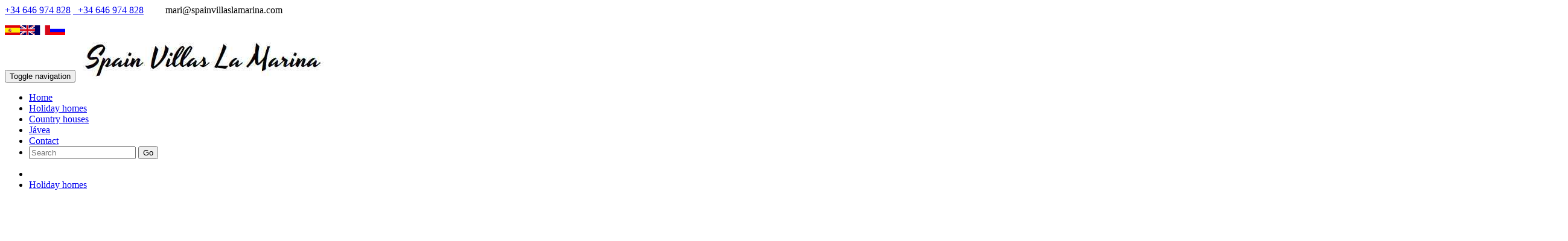

--- FILE ---
content_type: text/html; charset=UTF-8
request_url: https://www.spainvillaslamarina.com/en/producto-villa-mango-javea-286098-83745.html
body_size: 13779
content:
<!DOCTYPE html>
<html lang="en">
<head>
<meta charset="utf-8">
<meta name="viewport" content="width=device-width, initial-scale=1.0">

<meta name="viewport" content="width=device-width, initial-scale=1.0">
<meta name="description" content="A magnificent holiday home with private swimming pool and with beautiful open views of the Bay of J&aacute;vea.The house has an interior space of about 200m2.Capacity for 10 people.There are 5 double bedrooms, with 4 bathrooms (1 of which is en suite), 2 covered terraces with partial sea views.Inside the house has great luminosity. It is composed of a lounge/dining room with satellite television. A completely equipped kitchen including dishwasher, microwave oven, conventional oven, coffee machine, toaster, kettle, washing machine and all necessary kitchen equipment.Hot or Cold Air conditioning, optional.Outside, garden furniture, a built-in BarBQ, an 8x4mt. swimming pool with Roman steps.A short distance from the center of J&aacute;vea, 3,5k. and to the main sandy Arenal beach, 2,5k.N&uacute;mero de Registro de Turismo : VT-442316-A" />
<meta name="keywords" content="Villa chalet alquiler Javea"/>
<meta name="author" content="Spain Villas La Marina"/>
<meta name="robots" content="all | index | follow"/>


<link rel="apple-touch-icon" sizes="57x57" href="https://www.hadbos.com/wpm/docs/lagaleria/-apple-57x57.png">
<link rel="apple-touch-icon" sizes="60x60" href="https://www.hadbos.com/wpm/docs/lagaleria/-apple-60x60.png">
<link rel="apple-touch-icon" sizes="72x72" href="https://www.hadbos.com/wpm/docs/lagaleria/-apple-72x72.png">
<link rel="apple-touch-icon" sizes="76x76" href="https://www.hadbos.com/wpm/docs/lagaleria/-apple-76x76.png">
<link rel="apple-touch-icon" sizes="114x114" href="https://www.hadbos.com/wpm/docs/lagaleria/-apple-114x114.png">
<link rel="apple-touch-icon" sizes="120x120" href="https://www.hadbos.com/wpm/docs/lagaleria/-apple-120x120.png">
<link rel="apple-touch-icon" sizes="144x144" href="https://www.hadbos.com/wpm/docs/lagaleria/-apple-144x144.png">
<link rel="apple-touch-icon" sizes="152x152" href="https://www.hadbos.com/wpm/docs/lagaleria/-apple-152x152.png">
<link rel="apple-touch-icon" sizes="180x180" href="https://www.hadbos.com/wpm/docs/lagaleria/-apple-180x180.png">
<link rel="icon" type="image/png" sizes="192x192" href="https://www.hadbos.com/wpm/docs/lagaleria/-android-192x192.png">
<link rel="icon" type="image/png" sizes="32x32" href="https://www.hadbos.com/wpm/docs/lagaleria/-32x32.png">
<link rel="icon" type="image/png" sizes="96x96" href="https://www.hadbos.com/wpm/docs/lagaleria/-96x96.png">
<link rel="icon" type="image/png" sizes="16x16" href="https://www.hadbos.com/wpm/docs/lagaleria/-16x16.png">
<!--<link rel="manifest" href="/manifest.json">-->
<meta name="msapplication-TileColor" content="#ffffff">
<meta name="msapplication-TileImage" content="https://www.hadbos.com/wpm/docs/lagaleria/-ms-144x144.png">
<meta name="theme-color" content="#ffffff">


<meta name="revisit" content="5 days"/>
<title>Villa Mango Javea | Spain Villas La Marina</title>

<meta property="og:title" content="Villa Mango Javea" />
<meta property="og:description" content="A magnificent holiday home with private swimming pool and with beautiful open views of the Bay of J&aacute;vea.The house has an interior space of about 200m2.Capacity for 10 people.There are 5 double bedrooms, with 4 bathrooms (1 of which is en suite), 2 covered terraces with partial sea views.Inside the house has great luminosity. It is composed of a lounge/dining room with satellite television. A completely equipped kitchen including dishwasher, microwave oven, conventional oven, coffee machine, toaster, kettle, washing machine and all necessary kitchen equipment.Hot or Cold Air conditioning, optional.Outside, garden furniture, a built-in BarBQ, an 8x4mt. swimming pool with Roman steps.A short distance from the center of J&aacute;vea, 3,5k. and to the main sandy Arenal beach, 2,5k.N&uacute;mero de Registro de Turismo : VT-442316-A" />
<meta property="og:type" content="article" />
<meta property="og:image" content="https://www.hadbos.com/wpm/docs/lagaleria/docs/236/2217/prods/19122019125426_8CE5F623_BD87_41FF_ADFC_8F48E5A47E3B.jpeg" />
<meta property="og:url" content="http://www.spainvillaslamarina.com/en/producto-villa-mango-javea-286098-83745.html"/>
<meta property="og:site_name" content="Spain Villas La Marina" />
<meta property="fb:admins" content="1460421156"/>




<!-- Bootstrap core CSS -->
<!-- CSS Global Compulsory -->
<link rel="stylesheet" href="plantillas_bootstrap/plantilla1/assets/plugins/bootstrap/css/bootstrap.min.css">
<link rel="stylesheet" href="plantillas_bootstrap/plantilla1/assets/css/style.css">
<link rel="stylesheet" href="plantillas_bootstrap/plantilla1/assets/css/shop.style.css">

<!-- CSS Implementing Plugins -->
<link rel="stylesheet" href="plantillas_bootstrap/plantilla1/assets/plugins/line-icons-pro/styles.css">
<link rel="stylesheet" href="plantillas_bootstrap/plantilla1/assets/plugins/line-icons/line-icons.css">
<link rel="stylesheet" href="plantillas_bootstrap/plantilla1/assets/plugins/font-awesome/css/font-awesome.min.css">
<link rel="stylesheet" href="plantillas_bootstrap/plantilla1/assets/plugins/jquery-steps/css/custom-jquery.steps.css">
<link rel="stylesheet" href="plantillas_bootstrap/plantilla1/assets/plugins/datepicker/css/datepicker.css">
<link rel="stylesheet" href="plantillas_bootstrap/plantilla1/assets/plugins/fancybox/source/jquery.fancybox.css">
<link rel="stylesheet" href="plantillas_bootstrap/plantilla1/assets/plugins/noUiSlider/jquery.nouislider.css">
<link rel="stylesheet" href="plantillas_bootstrap/plantilla1/assets/plugins/flexslider/flexslider.css">
<link rel="stylesheet" href="plantillas_bootstrap/plantilla1/assets/plugins/owl-carousel/owl-carousel/owl.carousel.css">
<link rel="stylesheet" href="plantillas_bootstrap/plantilla1/assets/plugins/master-slider/quick-start/masterslider/style/masterslider.css">
<link rel='stylesheet' href="plantillas_bootstrap/plantilla1/assets/plugins/master-slider/quick-start/masterslider/skins/default/style.css">
<link rel="stylesheet" href="plantillas_bootstrap/plantilla1/assets/plugins/revolution-slider/rs-plugin/css/settings.css" type="text/css" media="screen">
<link rel="stylesheet" href="plantillas_bootstrap/plantilla1/assets/css/pages/log-reg-v3.css">
<link rel="stylesheet" href="plantillas_bootstrap/plantilla1/assets/plugins/sky-forms/version-2.0.1/css/custom-sky-forms.css">
<!-- HTML5 shim, for IE6-8 support of HTML5 elements -->
<!--[if lt IE 9]>
	<script src="http://html5shim.googlecode.com/svn/trunk/html5.js"></script>
<![endif]-->

<!-- import css hadbos -->
<link rel="stylesheet" href="plantillas_bootstrap/plantilla1/assets/css/import.css">

<!-- CSS Theme -->
<link rel="stylesheet" href="plantillas_bootstrap/plantilla1/assets/css/theme-colors/blue.css" id="style_color">

<!-- CSS Customization -->
<link rel="stylesheet" href="plantillas_bootstrap/plantilla1/assets/css/custom.css">
<link rel="stylesheet" href="plantillas_bootstrap/plantilla_inmo_1/assets/css/custom.css">

<!-- CSS del dominio -->
	<link rel="stylesheet" href="clients/www.spainvillaslamarina.com/css/dominio.css">
</head>


<body class="">



<div class="wrapper">
<!-- Fixed navbar start -->
<div class="headertop">
<div class="above_header">
	<div class="container">
		<div class="row">
			<div class="col-md-6 col-sm-7 col-xs-6 direccion-top">
					<!--<i class="fa fa-compass"></i>&nbsp;&nbsp;03730, Xàbia/Jávea, Alicante&nbsp;&nbsp;&nbsp;&nbsp;&nbsp;&nbsp;-->
	<span class="hidden-md hidden-lg"><a href="tel:+34 646 974 828">+34 646 974 828</a></span>
	<span class="hidden-sm hidden-xs"><a href="#"><i class="fa fa-phone"></i>&nbsp;&nbsp;+34 646 974 828</a>&nbsp;&nbsp;&nbsp;&nbsp;&nbsp;&nbsp;</span>
	<span class="hidden-sm hidden-xs"><i class="fa fa-envelope"></i>&nbsp;&nbsp;mari@spainvillaslamarina.com</span>
			</div>
			<div class="col-md-2 hidden-sm hidden-xs">

				<ul class="footer-socials list-inline" style="margin-bottom:0">
</ul>



			</div>
			<div class="col-md-4 col-sm-5 col-xs-6 text-right">
				     
    <div id="banderas_idioma">
    	<a href="/es/" class="idi" idi="es"><img alt="img es" border="0" src="images/idiomas/es.jpg" /></a><a href="/en/" class="idi" idi="en"><img alt="img en" border="0" src="images/idiomas/en.jpg" /></a><a href="/fr/" class="idi" idi="fr"><img alt="img fr" border="0" src="images/idiomas/fr.jpg" /></a><a href="/ga/" class="idi" idi="ga"><img alt="img ga" border="0" src="images/idiomas/ga.jpg" /></a>    </div>    

    			</div>
		</div>
	</div>
</div>

<div class="header-v3 header-sticky">
        <!-- Navbar -->
        <div class="navbar navbar-default mega-menu" role="navigation">
            <div class="container">
                <!-- Brand and toggle get grouped for better mobile display -->
                <div class="navbar-header">
                    <button type="button" class="navbar-toggle" data-toggle="collapse" data-target=".navbar-responsive-collapse">
                        <span class="sr-only">Toggle navigation</span>
                        <span class="fa fa-bars"></span>
                    </button>
                    <a class="navbar-brand" href="/">
                        <img id="logo-header" src="https://www.hadbos.com/wpm/docs/lagaleria/docs/236/2217/logo.jpg" alt="Logo">
                    </a>
                </div>

                <!-- Collect the nav links, forms, and other content for toggling -->
                   
<div class="collapse navbar-collapse navbar-responsive-collapse">
	<ul class="nav navbar-nav">

					
			<li class=" " ><a target="_self" href="/" class="" data-toggle="">Home</a></li>
			
						
			<li class=" " ><a target="_self" href="casas-de-vacaciones-83745" class="" data-toggle="">Holiday homes</a></li>
			
						
			<li class=" " ><a target="_self" href="casas-de-campo-83746" class="" data-toggle="">Country houses</a></li>
			
						
			<li class=" " ><a target="_self" href="pa-javea-4633.html" class="" data-toggle="">Jávea</a></li>
			
						
			<li class=" " ><a target="_self" href="spain-villas-la-marina-contacto-20.html" class="" data-toggle="">Contact</a></li>
			
				
		

		<!-- Search Block -->
		<li>
			<i class="search fa fa-search search-btn"></i>
			<div class="search-open">
				<form name="formfiltro" method="get" action="resultado_busqueda.php">
					<div class="input-group animated fadeInDown">
						<input type="hidden" name="id" value="2217">
						<input type="text" class="form-control" placeholder="Search" name="bprod" value="">
						<span class="input-group-btn">
							<button class="btn-u" type="submit">Go</button>
						</span>
					</div>
				</form>
			</div>    
		</li>
		
		<!-- End Search Block -->
		
	</ul>
</div><!--/navbar-collapse-->                <!--/navbar-collapse-->
            </div>
        </div>
        <!-- End Navbar -->
    </div>
</div>
<!-- /.Fixed navbar  -->

<script>
var detalleProducto = function () {

return {

	initClass: function () {

                defoto=1;

		$(".minifoto").live("click",function(){


                        if(defoto!="2") {

                            codfoto = $(this).attr('imgcode');
                            if(codfoto!="") {
                                    //cargamos los valores disponibles para cada caja de atributos

                                    var atribs=$('.atributo').serialize();
                                    valor = $.param({ valor: codfoto });
                                    cambiar_selects(0,valor,atribs,1);

                            }
                        }

		});



		$("#add_carrito").live("click",function(){
			$.ajax({
					url: 'add_carrito_boot.php?emp=2217&pre=' + $('#preu_actual').val()+'&cant=' + $('#qty').val(),
					dataType: "json",
					type: "GET",
					success: function( data ) {

					},
					complete: function () {
						alert('This product has been added to your basket');
						refresca_carrito();
					}
			});
		});

		$("#add_favoritos").click(function(){
			$('#favoritos_panel').load('add_favoritos.php?fav=' + $('#preu_actual').val(), function(){
				alert('This product has been added in your favorits');
				refresca_favoritos();
			});
		});

		$(".add_carrito").live("click",function(){
			$.ajax({
					url: 'add_carrito_boot.php?emp=2217&pre=' + $(this).attr('id')+'&cant=' + $(this).attr('cmin'),
					dataType: "json",
					type: "GET",
					success: function( data ) {

					},
					complete: function () {
						alert('This product has been added to your basket');
						refresca_carrito();
					}
			});
		});


		$(".atributo").live("change",function(){

			var valor_padre = $(this).val();
			var identificador_padre = $(this).attr('id');
			var atributo_padre = $(this).attr('cod_atrib');

			valor = $.param({ valor: valor_padre });

			var atribs=$('.atributo').serialize();

			//alert(atribs);
			cambiar_selects(atributo_padre,valor,atribs);

		});


		//cuando cambio la cantidad que quiero comprar oculto o muestro el añadir al carrito
		$('#qty').live("keyup", function(){
			checkMin();
		});

     }
};

}();

function subtractQtyJL() {
	if(document.getElementById("qty").value - 1 < 0) {
		return;
	} else {
		document.getElementById("qty").value--;
		checkMin();
	}
}

function plusQtyJL() {
	document.getElementById("qty").value++;
	checkMin();
}

function checkMin() {

	var cantidadmin = parseFloat($('#cantidad_minima').val());
	var preumin = parseFloat($('#qty').val());

	if($('#nocarrito').val()>0) {
		$('.contenedor_boton').css("display","none");

	} else {
		if($('#cantidad_stock').length>0) {
			var cantidadstock = parseFloat($('#cantidad_stock').val());
			if(cantidadstock>=cantidadmin && cantidadstock>=preumin) {


			} else {
				$('.contenedor_boton').css("display","none");
				return false;
			}
		}


		if(preumin<cantidadmin) {
			$('.contenedor_boton').css("display","none");
		} else {
			$('.contenedor_boton').css("display","inline-block");
		}
	}

}


function cambiar_selects(atributo_padre,valor,atribs) {

		$.ajax({
				url: 'carga_selects_boot.php?atributo_padre=' + atributo_padre +'&'+ valor + '&prd=286098' + '&' + atribs,
				dataType: "json",
				type: "POST",
				success: function( data ) {
					//$('.shop-product-heading').html(data);
					$.each(data[0],function(i,el){
						valores = "";
						$.each(el,function(a,al){
							valores = valores + al.valor;
						});
						$("#atr_"+i).html(valores);
						//alert(valores);

					});

				//caca = $.param({ valor: codfoto });


				},
				complete: function () {

					var atribs=$('.atributo').serialize();
					//alert(atribs)
					cambiarPrecio(atribs);
				}
		});

	}

	function getMin(min,mens) {
		if (min>1) {
			mens += '&nbsp;&nbsp;&nbsp;|&nbsp;&nbsp;&nbsp;Minimum purchase <b>' + min + '</b> units';
			$('#qty').val(min);
			$('#cantidad_minima').val(min);

		} else {
			$('#qty').val(1);
			$('#cantidad_minima').val(1);
		}
		return mens;
	}

	function cambiarPrecio(atribs) {
		$.ajax({
				url: "busca_preu.php?prd=" + '286098&' + atribs,
				dataType: "json",
				type: "POST",
				success: function( data ) {
					//$('#caja_productos_oferta').html(data);
					if(data[0].cod>0) {
						var precio_oferta = data[0].oferta.replace('.', ',');
						var precio_final = data[0].precio.replace('.', ',');
						

						referencia = data[0].nombre;
						$('#caja_referencia').html(referencia);


						$('#preu_actual').val(data[0].cod);
						//comprobamos si la linea de precio tiene descuento por cantidad
						$.get('galeria/set_descuento_cantidad_boot.php?cod_pre=' + data[0].cod,function(data){
							$('.desc_cantidad').html(data);
						});

						//cambiamos la foto grande si es necesario
						idfoto = data[0].cod_foto;

						if(idfoto>0) {
							//miniaturas
							$('img.ms-thumb').each(function() {
								$(this).parent().removeClass( "ms-thumb-frame-selected");
								if($(this).attr("imgcode")==idfoto) {
									$(this).parent().addClass( "ms-thumb-frame-selected");
								}
							});

							//fotos grandes
							$('div.ms-slide').removeClass("ms-sl-selected");
							$('div.ms-slide').css({"opacity": "0", "visibility": "visible"});
							$('div.ms-slide').each(function() {
								fotogrande = $(this).children().children().attr("imgcode");
								if(fotogrande==idfoto) {
									$(this).addClass("ms-sl-selected");
									$(this).css({"opacity": "1", "visibility": "visible"});
								}
							});

							/*valor = $('#minifoto_'+idfoto).attr('src');
							if(valor.slice(-1)=='t') {
								valor = valor.slice(0, -1);
							}
							$('#imagen_grande img').attr({src: valor});
							$('#imagen_grande a').attr({href: valor});*/
						}

						if (data[0].descuento<0) {
														$('.precio_prod').html(precio_oferta+" &euro;");
														//$('.oferta_producto').html('Products on sale!');
							$('.contenedor_oferta').html('<small class="shop-bg-red time-day-left">'+data[0].descuento+'%</small>');

							if (data[0].precio>0) {
								$('.precio_anterior').html(precio_final+" &euro;");
							} else {
								$('.precio_anterior').html('');
							}
						} else {
							if (data[0].precio>0) {
								$('.precio_prod').html(precio_final+" &euro;");
															} else {
								$('.precio_prod').html('');
															}
							$('.precio_anterior').html('');
							$('.oferta_producto').html('');
							$('.contenedor_oferta').html('');
						}
						if (data[0].cod>0) {
							if (0) {
								if (data[0].stock>0) {
									if (data[0].stock<5) {
										var mens = 'Items available : ' + data[0].stock;
									} else {
										var mens = 'In stock';
									}
									mens2 = getMin(data[0].min,mens);

									$('.disponible').html(mens2);

									data_min = parseFloat(data[0].min);
									data_stock = parseFloat(data[0].stock);

									if(data_min > data_stock) {

										$('.disponible').html('Out of Stock');


									}

								} else {

									//$('.disponible').html('Out of Stock');
									$('.disponible').html('Product sold');

								}
								$('#cantidad_stock').val(data[0].stock);
							} else {
								var mens = 'In stock';
								mens2 = getMin(data[0].min,mens);
								$('.disponible').html(mens2);

							}

						} else {

							$('.disponible').html('Out of Stock');


						}
						if (data[0].carrito==0) {
							$('#nocarrito').val(1);
							//$('.contenedor_boton').html('<input type="hidden" value="1" id="nocarrito">This product can not be bought with the basket. Please contact the shop.');
							$('.disponible').html('This product can not be bought with the basket. Please contact the shop.');
							$('.contenedor_boton').css("display","none");
						} else {
							$('#nocarrito').val(0);
							if (0) {
								data_min = parseFloat(data[0].min);
								data_stock = parseFloat(data[0].stock);
								if (data_stock>0) {

									//$('.contenedor_boton').html('<input type="button" value="Add to basket" class="a_demo_one" id="add_carrito" />');
									$('.contenedor_boton').css("display","inline-block");
									if(data_min>data_stock) {
										$('.contenedor_boton').css("display","none");
									}
								} else {
									$('.contenedor_boton').css("display","none");
								}
							} else {
								$('.contenedor_boton').css("display","inline-block");
							}
						}
						if (data[0].texto!='') {
							$('#nota_producto').html('<p>'+data[0].texto+'</p>');
						} else {
							$('#nota_producto').html('');
						}

					} else {
						$('.disponible').html('Out of Stock');
						$('.contenedor_boton').css("display","none");
						$('.precio_anterior').html('');
						$('.oferta_producto').html('');
						$('.precio_prod').html('');

					}


				}
		});
	}
</script>


<div class="shop-product">
	<!-- Breadcrumbs v5 -->
	<div class="container">
		<ul class="breadcrumb-v5">
			<li><a href='empresa.php?id=2217&amp;pi=6'><i class='fa fa-home'></i></a></li><li><a class='active' href='casas-de-vacaciones-83745'>Holiday homes</a></li>		</ul>
	</div>
	<div class="container">
		<div class="row">
			<div class="col-md-6 md-margin-bottom-50">
				<div class="ms-showcase2-template">
					<!-- Master Slider -->
					<div class="master-slider ms-skin-default" id="masterslider">
														<div class="ms-slide" data-fill-mode="fit">
										<img imgcode="378020" src="images/dummy.png" data-src="https://www.hadbos.com/wpm/docs/lagaleria/docs/236/2217/prods/19122019125426_8CE5F623_BD87_41FF_ADFC_8F48E5A47E3B.jpeg" alt="">
										<img id="min378020" imgcode="378020" class="ms-thumb  " src="https://www.hadbos.com/wpm/docs/lagaleria/docs/236/2217/prods/19122019125426_8CE5F623_BD87_41FF_ADFC_8F48E5A47E3B.jpegt" alt="thumb ">

									</div>
														<div class="ms-slide" data-fill-mode="fit">
										<img imgcode="378017" src="images/dummy.png" data-src="https://www.hadbos.com/wpm/docs/lagaleria/docs/236/2217/prods/19122019125113_3630C0AD_74EB_4A74_B216_A94E540E4DF4.jpeg" alt="">
										<img id="min378017" imgcode="378017" class="ms-thumb  " src="https://www.hadbos.com/wpm/docs/lagaleria/docs/236/2217/prods/19122019125113_3630C0AD_74EB_4A74_B216_A94E540E4DF4.jpegt" alt="thumb ">

									</div>
														<div class="ms-slide" data-fill-mode="fit">
										<img imgcode="378021" src="images/dummy.png" data-src="https://www.hadbos.com/wpm/docs/lagaleria/docs/236/2217/prods/19122019125612_CA135C8F_1D3D_4055_9EDA_058DAA66DBA4.jpeg" alt="">
										<img id="min378021" imgcode="378021" class="ms-thumb  " src="https://www.hadbos.com/wpm/docs/lagaleria/docs/236/2217/prods/19122019125612_CA135C8F_1D3D_4055_9EDA_058DAA66DBA4.jpegt" alt="thumb ">

									</div>
														<div class="ms-slide" data-fill-mode="fit">
										<img imgcode="378018" src="images/dummy.png" data-src="https://www.hadbos.com/wpm/docs/lagaleria/docs/236/2217/prods/19122019125114_103053ED_1203_43AA_AA3B_A90EC55F61CD.jpeg" alt="">
										<img id="min378018" imgcode="378018" class="ms-thumb  " src="https://www.hadbos.com/wpm/docs/lagaleria/docs/236/2217/prods/19122019125114_103053ED_1203_43AA_AA3B_A90EC55F61CD.jpegt" alt="thumb ">

									</div>
														<div class="ms-slide" data-fill-mode="fit">
										<img imgcode="397703" src="images/dummy.png" data-src="https://www.hadbos.com/wpm/docs/lagaleria/docs/236/2217/prods/362020094736_C5F47304_CF02_4725_957F_A960A42DB8C3.jpeg" alt="">
										<img id="min397703" imgcode="397703" class="ms-thumb  " src="https://www.hadbos.com/wpm/docs/lagaleria/docs/236/2217/prods/362020094736_C5F47304_CF02_4725_957F_A960A42DB8C3.jpegt" alt="thumb ">

									</div>
														<div class="ms-slide" data-fill-mode="fit">
										<img imgcode="397702" src="images/dummy.png" data-src="https://www.hadbos.com/wpm/docs/lagaleria/docs/236/2217/prods/362020094716_066C2D2D_46DD_4D22_809B_7A468F4E9793.jpeg" alt="">
										<img id="min397702" imgcode="397702" class="ms-thumb  " src="https://www.hadbos.com/wpm/docs/lagaleria/docs/236/2217/prods/362020094716_066C2D2D_46DD_4D22_809B_7A468F4E9793.jpegt" alt="thumb ">

									</div>
														<div class="ms-slide" data-fill-mode="fit">
										<img imgcode="378019" src="images/dummy.png" data-src="https://www.hadbos.com/wpm/docs/lagaleria/docs/236/2217/prods/19122019125224_4A805AAF_C022_46A6_B1E8_2C557DE3B873.jpeg" alt="">
										<img id="min378019" imgcode="378019" class="ms-thumb  " src="https://www.hadbos.com/wpm/docs/lagaleria/docs/236/2217/prods/19122019125224_4A805AAF_C022_46A6_B1E8_2C557DE3B873.jpegt" alt="thumb ">

									</div>
														<div class="ms-slide" data-fill-mode="fit">
										<img imgcode="501953" src="images/dummy.png" data-src="https://www.hadbos.com/wpm/docs/lagaleria/docs/236/2217/prods/1782021093323_14A2344D_2B86_4B59_ADB6_4E3B32A75F25.jpeg" alt="">
										<img id="min501953" imgcode="501953" class="ms-thumb  " src="https://www.hadbos.com/wpm/docs/lagaleria/docs/236/2217/prods/1782021093323_14A2344D_2B86_4B59_ADB6_4E3B32A75F25.jpegt" alt="thumb ">

									</div>
														<div class="ms-slide" data-fill-mode="fit">
										<img imgcode="378023" src="images/dummy.png" data-src="https://www.hadbos.com/wpm/docs/lagaleria/docs/236/2217/prods/19122019125740_6FFB0CD2_1BEC_45AD_B88F_6D47ADA6125C.jpeg" alt="">
										<img id="min378023" imgcode="378023" class="ms-thumb  " src="https://www.hadbos.com/wpm/docs/lagaleria/docs/236/2217/prods/19122019125740_6FFB0CD2_1BEC_45AD_B88F_6D47ADA6125C.jpegt" alt="thumb ">

									</div>
														<div class="ms-slide" data-fill-mode="fit">
										<img imgcode="397705" src="images/dummy.png" data-src="https://www.hadbos.com/wpm/docs/lagaleria/docs/236/2217/prods/362020094937_8F4EC76C_B7B6_4FFD_A3D3_F4741CEA388D_1_105_c.jpeg" alt="">
										<img id="min397705" imgcode="397705" class="ms-thumb  " src="https://www.hadbos.com/wpm/docs/lagaleria/docs/236/2217/prods/362020094937_8F4EC76C_B7B6_4FFD_A3D3_F4741CEA388D_1_105_c.jpegt" alt="thumb ">

									</div>
														<div class="ms-slide" data-fill-mode="fit">
										<img imgcode="378022" src="images/dummy.png" data-src="https://www.hadbos.com/wpm/docs/lagaleria/docs/236/2217/prods/19122019125653_F9A63DDF_10BC_4BD5_8BFA_2CA484D76CE9.jpeg" alt="">
										<img id="min378022" imgcode="378022" class="ms-thumb  " src="https://www.hadbos.com/wpm/docs/lagaleria/docs/236/2217/prods/19122019125653_F9A63DDF_10BC_4BD5_8BFA_2CA484D76CE9.jpegt" alt="thumb ">

									</div>
														<div class="ms-slide" data-fill-mode="fit">
										<img imgcode="378024" src="images/dummy.png" data-src="https://www.hadbos.com/wpm/docs/lagaleria/docs/236/2217/prods/19122019125837_D997026A_3632_479F_8842_6E5E5CA861AB.jpeg" alt="">
										<img id="min378024" imgcode="378024" class="ms-thumb  " src="https://www.hadbos.com/wpm/docs/lagaleria/docs/236/2217/prods/19122019125837_D997026A_3632_479F_8842_6E5E5CA861AB.jpegt" alt="thumb ">

									</div>
														<div class="ms-slide" data-fill-mode="fit">
										<img imgcode="377012" src="images/dummy.png" data-src="https://www.hadbos.com/wpm/docs/lagaleria/docs/236/2217/prods/5122019094024_P7100079.JPG" alt="">
										<img id="min377012" imgcode="377012" class="ms-thumb  " src="https://www.hadbos.com/wpm/docs/lagaleria/docs/236/2217/prods/5122019094024_P7100079.JPGt" alt="thumb ">

									</div>
														<div class="ms-slide" data-fill-mode="fit">
										<img imgcode="377011" src="images/dummy.png" data-src="https://www.hadbos.com/wpm/docs/lagaleria/docs/236/2217/prods/5122019094023_P7100076.JPG" alt="">
										<img id="min377011" imgcode="377011" class="ms-thumb  " src="https://www.hadbos.com/wpm/docs/lagaleria/docs/236/2217/prods/5122019094023_P7100076.JPGt" alt="thumb ">

									</div>
														<div class="ms-slide" data-fill-mode="fit">
										<img imgcode="397704" src="images/dummy.png" data-src="https://www.hadbos.com/wpm/docs/lagaleria/docs/236/2217/prods/362020094759_ECCE5792_05F1_46D0_9545_0CC3744069B4.jpeg" alt="">
										<img id="min397704" imgcode="397704" class="ms-thumb  ms-thumb-oculto" src="https://www.hadbos.com/wpm/docs/lagaleria/docs/236/2217/prods/362020094759_ECCE5792_05F1_46D0_9545_0CC3744069B4.jpegt" alt="thumb ">

									</div>
						
					</div>
					<!-- End Master Slider -->
				</div>
			</div>
			<div class="col-md-6">
				<div class="shop-product-heading">
					<h2>Villa Mango Javea</h2>
					<ul class="list-inline shop-product-social">
						<li class="share-facebook"><a target="_blank" href="https://www.facebook.com/sharer/sharer.php?u=www.spainvillaslamarina.com/en/producto-villa-mango-javea-286098-83745.html"><i class="fa fa-facebook"></i></a></li>
						<li class="share-twitter"><a target="_blank" href="https://twitter.com/home?status=www.spainvillaslamarina.com/en/producto-villa-mango-javea-286098-83745.html"><i class="fa fa-twitter"></i></a></li>
						<li class="share-google"><a target="_blank" href="https://plus.google.com/share?url=www.spainvillaslamarina.com/en/producto-villa-mango-javea-286098-83745.html"><i class="fa fa-google-plus"></i></a></li>
						<li class="share-linkedin"><a target="_blank" href="https://www.linkedin.com/shareArticle?mini=true&url=www.spainvillaslamarina.com/en/producto-villa-mango-javea-286098-83745.html&title=&summary=&source="><i class="fa fa-linkedin"></i></a></li>
					</ul>
				</div>
								<ul class="list-inline product-ratings margin-bottom-30">
					<li><span>Ref: <span id="caja_referencia">Villa Mango</span></span></li>
				</ul>
								<div id="nota_producto"><p>Fin de semana de enero a junio consultar</p><br></div>
				<ul class="list-inline shop-product-prices margin-bottom-30">
					<li class="precio_prod">From <span class="shop-red">940,00 &euro;</span>/week</li>
					<li class="line-through precio_anterior"></li>
					<li class="contenedor_oferta"></li>
									</ul>
									<a href="#reserva" class="btn btn-u">&nbsp;&nbsp;&nbsp;&nbsp;&nbsp;Reserve&nbsp;&nbsp;&nbsp;&nbsp;&nbsp;</a>
								<div class="container-product-details"><h3 class="shop-product-title"><i class='icon-real-estate-075'></i> Capacity</h3><ul class="detalle_producto list-inline product-size margin-bottom-30"><li>10</li></ul><div style="clear:both"></div></div><div class="container-product-details"><h3 class="shop-product-title"><i class='icon-furniture-039'></i> Bathrooms</h3><ul class="detalle_producto list-inline product-size margin-bottom-30"><li>4</li></ul><div style="clear:both"></div></div><div class="container-product-details"><h3 class="shop-product-title"><i class='icon-real-estate-003'></i> Type</h3><ul class="detalle_producto list-inline product-size margin-bottom-30"><li>Villa</li></ul><div style="clear:both"></div></div><div class="container-product-details"><h3 class="shop-product-title"><i class='icon-travel-117'></i> Pool</h3><ul class="detalle_producto list-inline product-size margin-bottom-30"><li>privada</li></ul><div style="clear:both"></div></div><div class="container-product-details"><h3 class="shop-product-title"><i class='icon-real-estate-020'></i> Town</h3><ul class="detalle_producto list-inline product-size margin-bottom-30"><li>Xàbia /Javea</li></ul><div style="clear:both"></div></div><div class="container-product-details"><h3 class="shop-product-title"><i class='icon-real-estate-017'></i> m2 plot</h3><ul class="detalle_producto list-inline product-size margin-bottom-30"><li>700</li></ul><div style="clear:both"></div></div><div class="container-product-details"><h3 class="shop-product-title"><i class='icon-real-estate-047'></i> m2 constructed</h3><ul class="detalle_producto list-inline product-size margin-bottom-30"><li>234</li></ul><div style="clear:both"></div></div><div class="container-product-details"><h3 class="shop-product-title"><i class='icon-furniture-001'></i> Bedrooms</h3><ul class="detalle_producto list-inline product-size margin-bottom-30"><li>5</li></ul><div style="clear:both"></div></div>











			</div>

		</div>
	</div>
</div>

	<div class="content-md container">
		<div class="tab-v5">
            <ul class="nav nav-tabs" role="tablist">
                <li class="active"><a href="#description" role="tab" data-toggle="tab">Description</a></li>
												<li><a href="#masinfo" role="tab" data-toggle="tab">More information</a></li>
            </ul>

            <div class="tab-content">
                <!-- Description -->
                <div class="tab-pane fade in active" id="description">
                    <div class="row">
                        <div class="col-md-12">
                           <p>A magnificent holiday home with private swimming pool and with beautiful open views of the Bay of J&aacute;vea.<br />The house has an interior space of about 200m2.<br />Capacity for 10 people.<br />There are 5 double bedrooms, with 4 bathrooms (1 of which is en suite), 2 covered terraces with partial sea views.<br />Inside the house has great luminosity. It is composed of a lounge/dining room with satellite television. A completely equipped kitchen including dishwasher, microwave oven, conventional oven, coffee machine, toaster, kettle, washing machine and all necessary kitchen equipment.<br />Hot or Cold Air conditioning, optional.<br />Outside, garden furniture, a built-in BarBQ, an 8x4mt. swimming pool with Roman steps.<br />A short distance from the center of J&aacute;vea, 3,5k. and to the main sandy Arenal beach, 2,5k.<br />N&uacute;mero de Registro de Turismo : VT-442316-A</p>                        </div>
                    </div>
                </div>
                <!-- End Description -->
				<div class="tab-pane fade" id="garantia">
					<div class="row">
						<div class="col-md-12">
													</div>
					</div>
				</div>
				<div class="tab-pane fade" id="reviews">
				    <div class="row">
				        <div class="col-md-12">
				            				        </div>
				    </div>
				</div>
				<!-- End Garantia -->
				<div class="tab-pane fade" id="masinfo">
					<div class="row">
						<div class="col-md-12">
							<form action="galeria/enviarDatos.php" method="post" id="form_envio" name="form_envio" class="form_masinfo">
								<input type="hidden" name="cod_emp" value="2217" />
								<input type="hidden" name="referencia" value="Villa Mango" />
								<label>Name <span class="color-red">*</span></label>
								<div class="row margin-bottom-20">
									<div class="col-md-7 col-md-offset-0">
										<input name="nombre" type="text" class="form-control" required>
									</div>
								</div>

								<label>Email <span class="color-red">*</span></label>
								<div class="row margin-bottom-20">
									<div class="col-md-7 col-md-offset-0">
										<input name="email" type="text" class="form-control" required>
									</div>
								</div>

								<label>Telephone <span class="color-red">*</span></label>
								<div class="row margin-bottom-20">
									<div class="col-md-7 col-md-offset-0">
										<input name="telefono" type="text" class="form-control" required>
									</div>
								</div>

								<label>Message</label>
								<div class="row margin-bottom-20">
									<div class="col-md-11 col-md-offset-0">
										<textarea name="mensaje" rows="8" class="form-control"></textarea>
									</div>
								</div>

								<div class="checkbox">
									<label>
									<input name="condiciones" type="checkbox" value="1" required>
										I have read and accept the <a class="link_read" href="empresa.php?id=2217&pi=19">Data privacy</a> <span class="color-red">*</span>
									</label>
								</div>

								<p><button type="submit" class="btn-u">Send</button></p>
							</form>
						</div>
					</div>
				</div>
            </div>
        </div>
	</div>
<a name="reserva" id="a"></a>

<div class="container">
    <div class="headline"><h2>Availables</h2></div>
    <div class="row">
        <div class="col-md-8 col-sm-8">
            <div class="row">
                <div class="col-md-4">
                    <div class="margin-bottom-20" id="inmodate0"></div>
                </div>
                <div class="col-md-4">
                    <div class="margin-bottom-20" id="inmodate1"></div>
                </div>
                <div class="col-md-4">
                    <div class="margin-bottom-20" id="inmodate2"></div>
                </div>
                <div class="col-md-4">
                    <div class="margin-bottom-20" id="inmodate3"></div>
                </div>
                <div class="col-md-4">
                    <div class="margin-bottom-20" id="inmodate4"></div>
                </div>
                <div class="col-md-4">
                    <div class="margin-bottom-20" id="inmodate5"></div>
                </div>
            </div>
        </div>
		<div class="col-md-4 col-sm-4">
			<div>
				<form action="galeria/getPrecioAlquilerBoot.php" id="sky-form4" class="sky-form form_alq" novalidate="novalidate" style="margin-bottom:20px">
					<header>Reserve</header>
					<input type="hidden" value="286098" name="prd" class="campx">

					<fieldset>
						<section class="col col-12">
							<div class="row">
								<div class="input-group">
								<input id="inline-start" type="text" class="input-sm form-control campx" name="desde" placeholder="Entry" required />
								<span class="input-group-addon"> / </span>
								<input id="inline-finish" type="text" class="input-sm form-control campx" name="hasta" placeholder="Departure" required />
								</div>
							</div>
						</section>


					</fieldset>

					<!--<fieldset>
						<div class="row">
							<section class="col col-6">
								<label class="select">
									<select name="adultos" class="campx">
										<option value="0" selected="" disabled="">Adultos</option>
										
									</select>
									<i></i>
								</label>
							</section>
							<section class="col col-6">
								<label class="select">
									<select name="ninos" class="campx">
										<option value="0" selected="" disabled="">Niños</option>
										
									</select>
									<i></i>
								</label>
							</section>
						</div>

					</fieldset>-->
					<footer>
						<button type="submit" class="btn-u btn-block">Search</button>
					</footer>
				</form>
				<div class="respx">

				</div>
			</div>
			<div class="sky-form">
				<header>Reserve</header>
				<p>
					<ul class="list-unstyled leyenda" style="padding:15px;">
						<li><i class="color-green2 day fa fa-square"></i> Availables</li>
						<li><i class="color-red disabled-date fa fa-square"></i> Not available</li>
						<li><i class="color-red entry-date fa fa-square"></i> Entry</li>
						<li><i class="color-red exit-date fa fa-square"></i> Departure</li>
					</ul>
				</p>
			</div>
        </div>



    </div>
</div>

<div class="content-md container">
	<div class="row">
		<div class="col-md-8">
					<div class="headline headline-md"><h2>Price</h2></div>
			<table class="table table-striped">
				<thead>
					<tr>
						<th>From</th>
						<th>Until</th>
						<th>Price/week (IVA incluido)</th>
					</tr>
				</thead>
				<tbody>
					<tr><td> </td><td> </td><td><strong>0 &euro;</strong>/week</td></tr><tr><td> </td><td> </td><td><strong>0 &euro;</strong>/week</td></tr><tr><td>07 January</td><td>27 March</td><td><strong>980 &euro;</strong>/week</td></tr><tr><td>27 March</td><td>06 April</td><td><strong>1582 &euro;</strong>/week</td></tr><tr><td>06 April</td><td>28 May</td><td><strong>945 &euro;</strong>/week</td></tr><tr><td>28 May</td><td>12 June</td><td><strong>1099 &euro;</strong>/week</td></tr><tr><td>12 June</td><td>26 June</td><td><strong>1204 &euro;</strong>/week</td></tr><tr><td>26 June</td><td>03 July</td><td><strong>1400 &euro;</strong>/week</td></tr><tr><td>03 July</td><td>17 July</td><td><strong>1701 &euro;</strong>/week</td></tr><tr><td>17 July</td><td>31 July</td><td><strong>2100 &euro;</strong>/week</td></tr><tr><td>31 July</td><td>28 August</td><td><strong>2695 &euro;</strong>/week</td></tr><tr><td>28 August</td><td>11 September</td><td><strong>2100 &euro;</strong>/week</td></tr><tr><td>11 September</td><td>25 September</td><td><strong>1694 &euro;</strong>/week</td></tr><tr><td>25 September</td><td>24 December</td><td><strong>959 &euro;</strong>/week</td></tr><tr><td>24 December</td><td>08 January</td><td><strong>1582 &euro;</strong>/week</td></tr>				</tbody>
			</table>
					</div>
	</div>
</div>


<div class="container">
</div>

<div class="container">
</div>





<div class="modal fade bs-example-modal-lg todos_precios" tabindex="-1" role="dialog" aria-labelledby="mySmallModalLabel" aria-hidden="true">
	<div class="modal-dialog modal-lg">
		<div class="modal-content">
			<div class="modal-header">
				<button aria-hidden="true" data-dismiss="modal" class="close" type="button">×</button>
				<h4 id="myLargeModalLabel" class="modal-title">Price</h4>
			</div>
			<div class="modal-body">
<table class='lineas_precios'><tr class='titulo'><td></td><td>Capacity</td><td>Bathrooms</td><td>Type</td><td>Pool</td><td>Town</td><td>m2 plot</td><td>m2 constructed</td><td>Bedrooms</td><td>Price</td></tr><tbody id='bodypreus'><tr><td></td><td style='background-color: #FFF'>10&nbsp;</td><td style='background-color: #FFF'>4&nbsp;</td><td style='background-color: #FFF'>Villa&nbsp;</td><td style='background-color: #FFF'>privada&nbsp;</td><td style='background-color: #FFF'>Xàbia /Javea&nbsp;</td><td style='background-color: #FFF'>700&nbsp;</td><td style='background-color: #FFF'>234&nbsp;</td><td style='background-color: #FFF'>5&nbsp;</td><td class='precio'><div class='precio'>940,00 &euro;
			</div></td><td></td><td style='background-color: #FFF;'><img src='images/carrito_blue.gif' height='25' id='660306' class='add_carrito' cmin='1'/></td></tr><tr><td style='font-size:1px'><span style='font-size:1px'>&nbsp;</a></td></tr></tbody></table>			</div>
		</div>
	</div>
</div>
<!-- /main container -->


    <div class="footer-v1">
        <div class="footer">
            <div class="container">
                <div class="row">
<div class="col-md-3 col-sm-6 md-margin-bottom-40">
<div class="headline">
<h2>LANGUAGES</h2>
</div>
<ul class="list-unstyled link-list">
<li><a href="../es/" target="_self">Espa&ntilde;ol</a><i class="fa fa-angle-right"></i></li>
<li><a href="../fr/" target="_self">Fran&ccedil;ais</a><i class="fa fa-angle-right"></i></li>
<li><a href="../en/" target="_self">English</a><i class="fa fa-angle-right"></i></li>
<li><a href="../ru/" target="_self">Pусский</a></li>
</ul>
</div>
<div class="col-md-3 col-sm-6 md-margin-bottom-40">
<div class="headline">
<h2>HOLIDAY HOMES</h2>
</div>
<ul class="list-unstyled link-list">
<li><a href="producto-villa-mango-javea-286098-83745.html">Villa Mango en J&aacute;vea</a></li>
<li><a href="producto-villa-papaya-en-javea-285569-83745.html">Villa Papaya en J&aacute;vea</a></li>
<li><a href="producto-villa-para-8-personas-286103-83745.html">Villa Platano en J&aacute;vea</a></li>
<li><a href="producto-villa-con-piscina-286102-83745.html">Villa Datil en J&aacute;vea</a></li>
<li><a href="producto-villa-aguacate-con-piscina-privada-286101-83745.html">Villa Aguacate en J&aacute;vea</a></li>
<li><a href="producto-villa-con-piscina-privada-286104-83745.html">Villa Uva en J&aacute;vea</a></li>
<li><a href="producto-apartamentos-baladrar-286105-83745.html">Casa Baladrar en Benissa</a></li>
</ul>
</div>
<div class="col-md-3 col-sm-6 md-margin-bottom-40">
<div class="headline">
<h2>COUNTRY HOUSES</h2>
</div>
<ul class="list-unstyled link-list">
<li><a href="producto-caseta-cami-benvenguts-en-javea-285568-83746.html">Caseta en J&aacute;vea</a></li>
<li><a href="producto-casa-entorno-agricola-285567-83746.html">Casupet en J&aacute;vea</a></li>
</ul>
</div>
<div class="col-md-3 col-sm-6 md-margin-bottom-40">
<div class="headline">
<h2>MORE</h2>
</div>
<ul class="list-unstyled link-list">
<li><a href="spain-villas-la-marina-contacto-20.html">Contact</a></li>
<li><a href="pa-javea-4633.html">J&aacute;vea</a></li>
<li><a href="casas-en-venta-83747">Houses for Sale</a></li>
</ul>
</div>
</div>            </div>
        </div><!--/footer-->

        <div class="copyright">
            <div class="container">
                <div class="row">
                    <div class="col-md-12">
                        <p>
                           2025 &copy;
						   <a href="condiciones-venta-2217-14.html">sale conditions</a> |
                           <a href="politica-privacidad-2217-19.html">Privacy Policy</a>
						   



		| <a href="login.php">My account</a>


                        </p>
                    </div>


                </div>
            </div>
        </div><!--/copyright-->
    </div>
</div>


<!-- Le javascript
================================================== -->
<!-- JS Global Compulsory -->
<script type="text/javascript" src="plantillas_bootstrap/plantilla1/assets/plugins/jquery/jquery.min.js"></script>
<script type="text/javascript" src="plantillas_bootstrap/plantilla1/assets/plugins/jquery/jquery-migrate.min.js"></script>
<script type="text/javascript" src="plantillas_bootstrap/plantilla1/assets/plugins/bootstrap/js/bootstrap.min.js"></script>
<!-- JS Implementing Plugins -->
<script type="text/javascript" src="plantillas_bootstrap/plantilla1/assets/plugins/back-to-top.js"></script>
<script type="text/javascript" src="plantillas_bootstrap/plantilla1/assets/plugins/noUiSlider/jquery.nouislider.full.min.js"></script>
<!-- Master Slider -->
<script src="plantillas_bootstrap/plantilla1/assets/plugins/master-slider/quick-start/masterslider/masterslider.min.js"></script>
<script src="plantillas_bootstrap/plantilla1/assets/plugins/master-slider/quick-start/masterslider/jquery.easing.min.js"></script>
<!-- Masking Form -->
<script src="plantillas_bootstrap/plantilla1/assets/plugins/sky-forms/version-2.0.1/js/jquery.maskedinput.min.js"></script>
<!-- Datepicker Form -->
<script src="plantillas_bootstrap/plantilla1/assets/plugins/sky-forms/version-2.0.1/js/jquery-ui.min.js"></script>
<!-- Validation Form -->
<script src="plantillas_bootstrap/plantilla1/assets/plugins/sky-forms/version-2.0.1/js/jquery.validate.min.js"></script>
<script src="plantillas_bootstrap/plantilla1/assets/plugins/jquery-steps/build/jquery.steps.js"></script>

<script type="text/javascript" src="https://maps.google.com/maps/api/js?key=AIzaSyD2lCRLDCRz5aZnbHS0QUd86kIww7XhTFM"></script>
<script type="text/javascript" src="plantillas_bootstrap/plantilla1/assets/plugins/gmap/gmap.js"></script>
<script type="text/javascript" src="plantillas_bootstrap/plantilla1/assets/plugins/jquery.mixitup.min.js"></script>
<script type="text/javascript" src="plantillas_bootstrap/plantilla1/assets/plugins/flexslider/jquery.flexslider-min.js"></script>
<script type="text/javascript" src="plantillas_bootstrap/plantilla1/assets/plugins/fancybox/source/jquery.fancybox.pack.js"></script>
<script type="text/javascript" src="plantillas_bootstrap/plantilla1/assets/plugins/owl-carousel/owl-carousel/owl.carousel.js"></script>
<script type="text/javascript" src="plantillas_bootstrap/plantilla1/assets/plugins/revolution-slider/rs-plugin/js/jquery.themepunch.tools.min.js"></script>
<script type="text/javascript" src="plantillas_bootstrap/plantilla1/assets/plugins/revolution-slider/rs-plugin/js/jquery.themepunch.revolution.min.js"></script>


<!-- Layer Slider -->
<!--<script type="text/javascript" src="plantillas_bootstrap/plantilla1/assets/plugins/layer-slider/layerslider/js/greensock.js"></script>
<script type="text/javascript" src="plantillas_bootstrap/plantilla1/assets/plugins/layer-slider/layerslider/js/layerslider.transitions.js"></script>
<script type="text/javascript" src="plantillas_bootstrap/plantilla1/assets/plugins/layer-slider/layerslider/js/layerslider.kreaturamedia.jquery.js"></script>-->
<!-- End Layer Slider -->

<!-- JS Customization -->
<script type="text/javascript" src="plantillas_bootstrap/plantilla1/assets/js/jquery.mCustomScrollbar.concat.min.js"></script>
<script type="text/javascript" src="plantillas_bootstrap/plantilla1/assets/js/functions.js"></script>
<script type="text/javascript" src="assets/js/functions_shop.js"></script>


<!-- JS Page Level -->
<script type="text/javascript" src="plantillas_bootstrap/plantilla1/assets/js/app.js"></script>
<!--<script type="text/javascript" src="plantillas_bootstrap/plantilla1/assets/js/shop.app.js"></script>-->
<script type="text/javascript" src="plantillas_bootstrap/plantilla1/assets/js/plugins/fancy-box.js"></script>
<script type="text/javascript" src="plantillas_bootstrap/plantilla1/assets/js/pages/page_portfolio.js"></script>
<script type="text/javascript" src="plantillas_bootstrap/plantilla1/assets/js/plugins/owl-carousel.js"></script>
<script type="text/javascript" src="plantillas_bootstrap/plantilla1/assets/js/plugins/master-slider.js"></script>
<script type="text/javascript" src="plantillas_bootstrap/plantilla1/assets/js/plugins/revolution-slider.js"></script>
<script type="text/javascript" src="plantillas_bootstrap/plantilla1/assets/plugins/countdown/jquery.countdown.js"></script>
<script type="text/javascript" src="plantillas_bootstrap/plantilla1/assets/plugins/countdown/plugin/jquery.countdown-es.js"></script>
<script type="text/javascript" src="plantillas_bootstrap/plantilla1/assets/plugins/backstretch/jquery.backstretch.min.js"></script>
<script type="text/javascript" src="plantillas_bootstrap/plantilla1/assets/js/plugins/masking.js"></script>
<!--<script type="text/javascript" src="plantillas_bootstrap/plantilla1/assets/js/plugins/datepicker.js"></script>-->
<script type="text/javascript" src="plantillas_bootstrap/plantilla1/assets/js/plugins/datepickerNew.js"></script>
<script type="text/javascript" src="plantillas_bootstrap/plantilla1/assets/js/plugins/validation.js"></script>
<script type="text/javascript" src="plantillas_bootstrap/plantilla1/assets/js/forms/product-quantity.js"></script>
<script type="text/javascript" src="plantillas_bootstrap/plantilla_inmo_1/assets/js/reserva.js"></script>
<script>
var StepWizard = function () {

    return {

        initStepWizard: function () {
            var form = $(".shopping-cart");
                form.validate({
                    errorPlacement: function errorPlacement(error, element) { element.before(error); },
                    rules: {
                        confirm: {
                            equalTo: "#password"
                        }
                    }
                });
                form.children("div").steps({
                    headerTag: ".header-tags",
                    bodyTag: "section",
                    transitionEffect: "fade",
                    onStepChanging: function (event, currentIndex, newIndex) {
						if (newIndex === 2) {
							//form.find(".body:eq(" + newIndex + ") ").html("adf");
							var str=form.find(".body:eq(" + currentIndex + ") input").serialize();
							var selects = form.find(".body:eq(" + currentIndex + ") select").serialize();
							str=str+'&'+selects;
							
								$.get('carrito.php?' + str, function(data){
																
							});
						}
						
                        // Allways allow previous action even if the current form is not valid!
                        if (currentIndex > newIndex)
                        {
                            return true;
                        }
                        form.validate().settings.ignore = ":disabled,:hidden";
                        return form.valid();
                    },
                    onFinishing: function (event, currentIndex) {
                        form.validate().settings.ignore = ":disabled";
                        return form.valid();
                    },
                    onFinished: function (event, currentIndex) {
                        //alert("Submitted!");
						enviarForm(form);
                    },
                    labels: {
                        next: "Next",
						previous: "Previous",
						finish: "End"
                    }
                });
        }, 

    };
}();        
</script>

<script src="plantillas_bootstrap/plantilla1/assets/js/plugins/locales/bootstrap-datepicker.es.js" charset="UTF-8"></script>


<script>
var Datepicker = function () {

    return {

        //Datepickers
        initDatepicker: function () {

            // Regular datepicker
            $('#date').datepicker({
                dateFormat: 'dd/mm/yy',
                prevText: '<i class="fa fa-angle-left"></i>',
                nextText: '<i class="fa fa-angle-right"></i>'
            });

            // Date range
            $('#startA').datepicker({
                format: 'dd/mm/yyyy',
				language:"en",
                prevText: '<i class="fa fa-angle-left"></i>',
                nextText: '<i class="fa fa-angle-right"></i>',
                onSelect: function( selectedDate )
                {
                    $('#finish').datepicker('option', 'minDate', selectedDate);
                }
            });
            $('#finishA').datepicker({
                format: 'dd/mm/yyyy',
				language:"en",
                prevText: '<i class="fa fa-angle-left"></i>',
                nextText: '<i class="fa fa-angle-right"></i>',
                onSelect: function( selectedDate )
                {
                    $('#start').datepicker('option', 'maxDate', selectedDate);
                }
            });

            // Inline datepicker
            $('#inline').datepicker({
                dateFormat: 'dd.mm.yy',
                prevText: '<i class="fa fa-angle-left"></i>',
                nextText: '<i class="fa fa-angle-right"></i>'
            });

            // Inline date range
            $('#inline-start').datepicker({

				format: 'dd/mm/yyyy',
				language: "en",
                prevText: '<i class="fa fa-angle-left"></i>',
                nextText: '<i class="fa fa-angle-right"></i>',
				datesDisabled: ['18/07/2021','19/07/2021','20/07/2021','21/07/2021','22/07/2021','23/07/2021','01/08/2021','02/08/2021','03/08/2021','04/08/2021','05/08/2021','06/08/2021','07/08/2021','08/08/2021','09/08/2021','10/08/2021','11/08/2021','12/08/2021','13/08/2021','25/07/2021','26/07/2021','27/07/2021','28/07/2021','29/07/2021','04/07/2021','05/07/2021','06/07/2021','07/07/2021','08/07/2021','09/07/2021','11/07/2021','12/07/2021','13/07/2021','14/07/2021','15/07/2021','16/07/2021','18/07/2021','19/07/2021','20/07/2021','21/07/2021','22/07/2021','23/07/2021','18/07/2021','19/07/2021','20/07/2021','21/07/2021','22/07/2021','23/07/2021','18/07/2021','19/07/2021','20/07/2021','21/07/2021','22/07/2021','23/07/2021','18/07/2021','19/07/2021','20/07/2021','21/07/2021','22/07/2021','23/07/2021','15/08/2021','16/08/2021','17/08/2021','18/08/2021','19/08/2021','20/08/2021','19/07/2021','20/07/2021','21/07/2021','22/07/2021','23/07/2021'],
				autoclose: true,
				startDate: '17/12/2025'
            }).on('changeDate', function(e) {
				//$('#inline-finish').val($('#inline-start').val());
				$('#inline-finish').datepicker('update', $('#inline-start').val());
			});


            $('#inline-finish').datepicker({

				format: 'dd/mm/yyyy',
				language: "en",
                prevText: '<i class="fa fa-angle-left"></i>',
                nextText: '<i class="fa fa-angle-right"></i>',

				autoclose: true,
				startDate: '17/12/2025'
            });

			$('.input-daterange').datepicker({
				language: "es",
				datesDisabled: ['18/07/2021','19/07/2021','20/07/2021','21/07/2021','22/07/2021','23/07/2021','01/08/2021','02/08/2021','03/08/2021','04/08/2021','05/08/2021','06/08/2021','07/08/2021','08/08/2021','09/08/2021','10/08/2021','11/08/2021','12/08/2021','13/08/2021','25/07/2021','26/07/2021','27/07/2021','28/07/2021','29/07/2021','04/07/2021','05/07/2021','06/07/2021','07/07/2021','08/07/2021','09/07/2021','11/07/2021','12/07/2021','13/07/2021','14/07/2021','15/07/2021','16/07/2021','18/07/2021','19/07/2021','20/07/2021','21/07/2021','22/07/2021','23/07/2021','18/07/2021','19/07/2021','20/07/2021','21/07/2021','22/07/2021','23/07/2021','18/07/2021','19/07/2021','20/07/2021','21/07/2021','22/07/2021','23/07/2021','18/07/2021','19/07/2021','20/07/2021','21/07/2021','22/07/2021','23/07/2021','15/08/2021','16/08/2021','17/08/2021','18/08/2021','19/08/2021','20/08/2021','19/07/2021','20/07/2021','21/07/2021','22/07/2021','23/07/2021'],
				autoclose: true,
				startDate: '17/12/2025',
			});

            $('#inline-start-eu').datepicker({

				format: 'yyyy-mm-dd',
				language: "en",
                prevText: '<i class="fa fa-angle-left"></i>',
                nextText: '<i class="fa fa-angle-right"></i>',
				datesDisabled: ['18/07/2021','19/07/2021','20/07/2021','21/07/2021','22/07/2021','23/07/2021','01/08/2021','02/08/2021','03/08/2021','04/08/2021','05/08/2021','06/08/2021','07/08/2021','08/08/2021','09/08/2021','10/08/2021','11/08/2021','12/08/2021','13/08/2021','25/07/2021','26/07/2021','27/07/2021','28/07/2021','29/07/2021','04/07/2021','05/07/2021','06/07/2021','07/07/2021','08/07/2021','09/07/2021','11/07/2021','12/07/2021','13/07/2021','14/07/2021','15/07/2021','16/07/2021','18/07/2021','19/07/2021','20/07/2021','21/07/2021','22/07/2021','23/07/2021','18/07/2021','19/07/2021','20/07/2021','21/07/2021','22/07/2021','23/07/2021','18/07/2021','19/07/2021','20/07/2021','21/07/2021','22/07/2021','23/07/2021','18/07/2021','19/07/2021','20/07/2021','21/07/2021','22/07/2021','23/07/2021','15/08/2021','16/08/2021','17/08/2021','18/08/2021','19/08/2021','20/08/2021','19/07/2021','20/07/2021','21/07/2021','22/07/2021','23/07/2021'],
				autoclose: true,
				startDate: '2025-12-17'
            }).on('changeDate', function(e) {
				//$('#inline-finish').val($('#inline-start').val());
				$('#inline-finish-eu').datepicker('update', $('#inline-start-eu').val());
			});


            $('#inline-finish-eu').datepicker({

				format: 'yyyy-mm-dd',
				language: "en",
                prevText: '<i class="fa fa-angle-left"></i>',
                nextText: '<i class="fa fa-angle-right"></i>',

				autoclose: true,
				startDate: '2025-12-17'
            });


            //este es el calendario de una casa
            

            for (i = 0; i < 12; i++) {

                var prova = new Date();
                prova.setDate(1);
                prova.setMonth(prova.getMonth()+i);
				//alert(prova);
                //alert(prova.getMonth());
                //alert(i);
                var dd = '01';
                var mm = prova.getMonth();
                var yyyy = prova.getFullYear();
				//mm = ('0' + mm).slice(-2);
				//alert(dd+' '+mm+' '+yyyy);
                hoy = dd+'/'+mm+'/'+yyyy;

                $("#inmodate"+i).datepicker({
                    language:"en",
                    format: 'dd/mm/yyyy',
                    defaultViewDate: { year: yyyy, month: mm, day: dd },
					maxViewMode: 0,
                    datesExit: ['26/06/2021','27/06/2021','26/05/2021','27/05/2021','25/05/2021','28/05/2021','29/05/2021','30/05/2021','31/05/2021','01/06/2021','03/06/2021','02/06/2021','04/06/2021','28/06/2021','24/07/2021','14/08/2021','30/07/2021','30/07/2021','10/07/2021','17/07/2021','24/07/2021','24/07/2021','24/07/2021','17/07/2021','24/07/2021','21/08/2021','24/07/2021','30/12/2021','31/12/2021','01/01/2022','02/01/2022','26/06/2022','27/06/2022','28/06/2022','29/06/2022','30/06/2022','01/07/2022','31/07/2022','01/08/2022','02/08/2022','03/08/2022','04/08/2022','05/08/2022','06/08/2022','07/08/2022','08/08/2022','09/08/2022','10/08/2022','11/08/2022','12/08/2022','13/08/2022','21/08/2022','22/08/2022','23/08/2022','24/08/2022','25/08/2022','26/08/2022','27/08/2022','01/06/2022','02/06/2022','03/06/2022','04/06/2022','05/06/2022','06/06/2022','07/06/2022','08/06/2022','09/06/2022','10/06/2022','11/06/2022','12/06/2022','13/06/2022','14/06/2022','15/06/2022','16/06/2022','17/06/2022','18/06/2022','19/06/2022','20/06/2022','21/06/2022','22/06/2022','23/06/2022','24/06/2022','25/06/2022','02/07/2022','03/07/2022','04/07/2022','05/07/2022','06/07/2022','07/07/2022','08/07/2022','09/07/2022','10/07/2022','11/07/2022','12/07/2022','13/07/2022','14/07/2022','15/07/2022','16/07/2022','17/07/2022','18/07/2022','19/07/2022','20/07/2022','21/07/2022','22/07/2022','23/07/2022','24/07/2022','25/07/2022','26/07/2022','27/07/2022','28/07/2022','29/07/2022','30/07/2022','14/08/2022','15/08/2022','16/08/2022','17/08/2022','18/08/2022','19/08/2022','20/08/2022','28/08/2022','29/08/2022','30/08/2022','31/08/2022','01/09/2022','02/09/2022','03/09/2022','04/09/2022','05/09/2022','06/09/2022','07/09/2022','08/09/2022','09/09/2022','10/09/2022','11/09/2022','12/09/2022','13/09/2022','14/09/2022','15/09/2022','16/09/2022','17/09/2022','18/09/2022','19/09/2022','20/09/2022','21/09/2022','22/09/2022','23/09/2022','24/09/2022','25/09/2022','26/09/2022','27/09/2022','28/09/2022','29/09/2022','30/09/2022','01/10/2022','02/10/2022','03/10/2022','04/10/2022','05/10/2022','06/10/2022','07/10/2022','08/10/2022','09/10/2022','10/10/2022','11/10/2022','12/10/2022'],
                    datesEntry: ['26/06/2021','27/06/2021','26/05/2021','27/05/2021','25/05/2021','28/05/2021','29/05/2021','30/05/2021','31/05/2021','01/06/2021','03/06/2021','02/06/2021','04/06/2021','28/06/2021','17/07/2021','31/07/2021','24/07/2021','30/07/2021','03/07/2021','10/07/2021','17/07/2021','17/07/2021','17/07/2021','17/07/2021','17/07/2021','14/08/2021','18/07/2021','30/12/2021','31/12/2021','01/01/2022','02/01/2022','26/06/2022','27/06/2022','28/06/2022','29/06/2022','30/06/2022','01/07/2022','30/07/2022','31/07/2022','01/08/2022','02/08/2022','03/08/2022','04/08/2022','05/08/2022','06/08/2022','07/08/2022','08/08/2022','09/08/2022','10/08/2022','11/08/2022','12/08/2022','20/08/2022','21/08/2022','22/08/2022','23/08/2022','24/08/2022','25/08/2022','26/08/2022','01/06/2022','02/06/2022','03/06/2022','04/06/2022','05/06/2022','06/06/2022','07/06/2022','08/06/2022','09/06/2022','10/06/2022','11/06/2022','12/06/2022','13/06/2022','14/06/2022','15/06/2022','16/06/2022','17/06/2022','18/06/2022','19/06/2022','20/06/2022','21/06/2022','22/06/2022','23/06/2022','24/06/2022','25/06/2022','02/07/2022','03/07/2022','04/07/2022','05/07/2022','06/07/2022','07/07/2022','08/07/2022','09/07/2022','10/07/2022','11/07/2022','12/07/2022','13/07/2022','14/07/2022','15/07/2022','16/07/2022','17/07/2022','18/07/2022','19/07/2022','20/07/2022','21/07/2022','22/07/2022','23/07/2022','24/07/2022','25/07/2022','26/07/2022','27/07/2022','28/07/2022','29/07/2022','30/07/2022','13/08/2022','14/08/2022','15/08/2022','16/08/2022','17/08/2022','18/08/2022','19/08/2022','28/08/2022','29/08/2022','30/08/2022','31/08/2022','01/09/2022','02/09/2022','03/09/2022','04/09/2022','05/09/2022','06/09/2022','07/09/2022','08/09/2022','09/09/2022','10/09/2022','11/09/2022','12/09/2022','13/09/2022','14/09/2022','15/09/2022','16/09/2022','17/09/2022','18/09/2022','19/09/2022','20/09/2022','21/09/2022','22/09/2022','23/09/2022','24/09/2022','25/09/2022','26/09/2022','27/09/2022','28/09/2022','29/09/2022','30/09/2022','01/10/2022','02/10/2022','03/10/2022','04/10/2022','05/10/2022','06/10/2022','07/10/2022','08/10/2022','09/10/2022','10/10/2022','11/10/2022','12/10/2022'],
                    datesDisabled: ['18/07/2021','19/07/2021','20/07/2021','21/07/2021','22/07/2021','23/07/2021','01/08/2021','02/08/2021','03/08/2021','04/08/2021','05/08/2021','06/08/2021','07/08/2021','08/08/2021','09/08/2021','10/08/2021','11/08/2021','12/08/2021','13/08/2021','25/07/2021','26/07/2021','27/07/2021','28/07/2021','29/07/2021','04/07/2021','05/07/2021','06/07/2021','07/07/2021','08/07/2021','09/07/2021','11/07/2021','12/07/2021','13/07/2021','14/07/2021','15/07/2021','16/07/2021','18/07/2021','19/07/2021','20/07/2021','21/07/2021','22/07/2021','23/07/2021','18/07/2021','19/07/2021','20/07/2021','21/07/2021','22/07/2021','23/07/2021','18/07/2021','19/07/2021','20/07/2021','21/07/2021','22/07/2021','23/07/2021','18/07/2021','19/07/2021','20/07/2021','21/07/2021','22/07/2021','23/07/2021','15/08/2021','16/08/2021','17/08/2021','18/08/2021','19/08/2021','20/08/2021','19/07/2021','20/07/2021','21/07/2021','22/07/2021','23/07/2021']
                });
            }







            
        }

    };
}();
</script>
<!-- JS Custom -->

<script>
  $(".insertForm").submit(function(event) {

	/* paramos el submit normal del formulario */
	event.preventDefault(); 
	
	/* recojemos los datos del formulario */
	var $form = $( this );
	var atribs=$('.form-control').serialize();
	url = $form.attr( 'action' );
	
	/* enviamos los datos del formulario y escribimos el mensaje de resultado en el div */
	

	$.get( url+'?'+$('.form-control').serialize(),
	  function(data) {
		  if(data!='error') {
			$form.html('Comment successfully inserted <br> will not be published until its content has been previously reviewed');
			//$('#contenido_preguntas').prepend(data);
		  } else {
			//$('#resultado').html('Ya ha comentado este restaurante.<br>No puede volver a hacerlo. Gracias');
			$('.error-form').html('There has been an error with your comment<br> Please try again later');
		  }
	  }
	);
		
	
  });
</script>

<script type="text/javascript" src="clients/www.spainvillaslamarina.com/js/custom.js"></script>



<script type="text/javascript">
if(typeof(registro) != "undefined"){
    $.backstretch([
      "plantillas_bootstrap/plantilla1/assets/img/bg/5.jpg",
      "plantillas_bootstrap/plantilla1/assets/img/bg/4.jpg",
      ], {
        fade: 1000,
        duration: 7000
    });
}
</script>



<script type="text/javascript">
    jQuery(document).ready(function() {
      	App.init();
		if(typeof(FiltrosPage) != "undefined"){
			App.initMouseWheel();
			FiltrosPage.initFiltro();
		}
        App.initSliders();
		<!--App.initParallaxBg();-->
		if(typeof(ContactPage) != "undefined"){
			ContactPage.initMap();
		}
		if(typeof(CuentaAtras) != "undefined"){
			CuentaAtras.initCount();
		}
    if(typeof(VideoPage) != "undefined"){
      VideoPage.initVideo();
    }
		FancyBox.initFancybox();
        OwlCarousel.initOwlCarousel();
		MasterSliderShowcase2.initMasterSliderShowcase2();
        RevolutionSlider.initRSfullWidth();
		PortfolioPage.init();
        Masking.initMasking();
        Datepicker.initDatepicker();
        Validation.initValidation();
        if(typeof(detalleProducto) != "undefined"){
                detalleProducto.initClass();
        }
        if(typeof(detalleCarrito) != "undefined"){
                detalleCarrito.initCarrito();
                StepWizard.initStepWizard();
        }


    });
</script>
<!--[if lt IE 9]>
    <script src="plantillas_bootstrap/plantilla1/assets/plugins/respond.js"></script>
    <script src="plantillas_bootstrap/plantilla1/assets/plugins/html5shiv.js"></script>
    <script src="plantillas_bootstrap/plantilla1/assets/js/plugins/placeholder-IE-fixes.js"></script>
	<script src="plantillas_bootstrap/plantilla1/assets/plugins/sky-forms/version-2.0.1/js/sky-forms-ie8.js"></script>
<![endif]-->

<!--[if lt IE 10]>
    <script src="plantillas_bootstrap/plantilla1/assets/plugins/sky-forms/version-2.0.1/js/jquery.placeholder.min.js"></script>
<![endif]-->

<!-- JS Mailchimp -->
    <script src="js/appsw.js"></script>

<script type='text/javascript'>

$("#newsletter,.newsletter").submit(function(e)
{
    var postData = $(this).serializeArray();
    var formURL = $(this).attr("action");
    $.ajax(
    {
        url : formURL,
        type: "POST",
        data : postData,
        success:function(data, textStatus, jqXHR)
        {
			$('.newsletter-body').html(data);
			$('#myNewsletter').modal('show');
        },
        error: function(jqXHR, textStatus, errorThrown)
        {
            alert("error");
        }
    });
    e.preventDefault(); //STOP default action
    e.unbind(); //unbind. to stop multiple form submit.
});


$(".form_masinfo").submit(function(e)
{
    var postData = $(this).serializeArray();
    var formURL = $(this).attr("action");
    $.ajax(
    {
        url : formURL,
        type: "POST",
        data : postData,
		dataType: "json",
        success:function(data, textStatus, jqXHR)
        {
            if(data["error"]==1) {
                alert('Message Error');
            } else {
                $('.form_masinfo').html(data["mensaje"]);
            }

        },
        error: function(jqXHR, textStatus, errorThrown)
        {
            alert('Message Error');
        }
    });
    e.preventDefault(); //STOP default action
    e.unbind(); //unbind. to stop multiple form submit.
});


 function ResponseCaptcha() {
	 $( ".form_masinfo" ).submit();
}


 jQuery(function($) {
	$('.btn-remarketing').click(function(){
		$.ajax({
			url: 'galeria/getcookies.php',
			dataType: "text",
			type: "POST",
			success: function( data ) {
				$(".remarketing").hide();
			},
			complete: function () {
				//alert("ok");
			}
		});
	});
 });

</script>



<script type="text/javascript">
var PopupWeb = function () {
    return {
        initPopupWeb: function () {
		    $('#myPopupJ').modal('show');
        }
    };
}();

        PopupWeb.initPopupWeb();


</script>




</body>

</html>




--- FILE ---
content_type: application/javascript
request_url: https://www.spainvillaslamarina.com/en/js/appsw.js
body_size: 706
content:

var url = window.location.href;
var swLocation = '/sw.js';

var swReg;


if ( navigator.serviceWorker ) {


    if ( url.includes('localhost') ) {
        swLocation = '/hadbos/sw.js';
    }

    window.addEventListener('load', function(){

        navigator.serviceWorker.register( swLocation ).then( function(reg) {

            swReg = reg;
            swReg.pushManager.getSubscription().then( verificaSuscripcion );

        });

    });

}


var btnActivadas    = $('.btn-noti-activadas');
var btnDesactivadas = $('.btn-noti-desactivadas');

function verificaSuscripcion (activadas) {
    //console.log(activadas);
    if(activadas) {
        btnActivadas.removeClass('hidden');
        btnDesactivadas.addClass('hidden');
    } else {
        btnActivadas.addClass('hidden');
        btnDesactivadas.removeClass('hidden');
    }
}




//get keys
function getPublicKey() {
    return fetch('https://www.noulink.com/testapi/key')
    .then( res => res.arrayBuffer())
    .then( key => new Uint8Array(key));
};

btnDesactivadas.on('click',function(){
    if( !swReg ) return console.log('No hay registro de SW');

    getPublicKey().then( function(key){
        //console.log(key);
        swReg.pushManager.subscribe({
            userVisibleOnly:true,
            applicationServerKey:key
        })
        .then( res => res.toJSON() )
        .then( suscripcion => {
            //console.log(suscripcion);
            fetch('https://www.noulink.com/testapi/subscribe', {
                method: 'POST',
                headers: {'content-Type':'application/json'},
                body:JSON.stringify( suscripcion )
            })
            .then( verificaSuscripcion )
            .catch( cancelarSuscripcion );

        });
    });
});

//cancelar subscripcion
function cancelarSuscripcion() {
    swReg.pushManager.getSubscription().then( subs => {
        subs.unsubscribe().then( () => verificaSuscripcion(false) );
    });
}

btnActivadas.on( 'click', function() {
    cancelarSuscripcion();
});

function getGeoLocation() {
    navigator.geolocation.watchPosition( pos => {
        console.log(pos.coords.latitude+' '+pos.coords.longitude);
    });
    //navigator.geolocation.getCurrentPosition( pos => {
    //    console.log(pos);
    //});
}

//getGeoLocation();


--- FILE ---
content_type: application/javascript
request_url: https://www.spainvillaslamarina.com/en/plantillas_bootstrap/plantilla1/assets/js/functions.js
body_size: 2712
content:
$(document).ready(function() {

	$('[data-toggle="tooltip"]').tooltip();

	if(location.hash) {
		$(location.hash).trigger('click');
	}

	$('.showr').click(function() {
		gg = $(this).attr('href');
		$(gg).trigger('click');
	});



	$(".form_custom").submit(function(event)
	{
		var postData = $(this).serializeArray();
		var formURL = $(this).attr("action");
		$.ajax(
		{
			url : formURL,
			type: "POST",
			data : postData,
			dataType: "json",
			success:function(data, textStatus, jqXHR)
			{
				if(data[0]["tipo"]=="error") {
					$('.form_mensaje').html(data[0]["mensaje"]);
				} else {
					$('.form_custom').html(data[0]["mensaje"]);
				}

			},
			error: function(jqXHR, textStatus, errorThrown)
			{
				alert('Error!');
			}
		});
		event.preventDefault(); //STOP default action

	});

	if($("#sidebarjl").length > 0){

		$("#sidebarjl").mCustomScrollbar({
			theme: "minimal"
		});

		$('#dismissjl, .overlayjl').on('click', function () {
			$('#sidebarjl').removeClass('active');
			$('.overlayjl').fadeOut();
		});

		$('#sidebarjlCollapse').on('click', function () {
			$('#sidebarjl').addClass('active');
			$('.overlayjl').fadeIn();
			$('#sidebarjl .collapse.in').toggleClass('in');
			$('a[aria-expanded=true]').attr('aria-expanded', 'false');
		});
	}


if($("#provincia_web").length > 0){
	$('#provincia_web').load('cargar_provincia_web.php', { 'pais': 6 });
	$('#provincia_web').live('change', function(){
			provi = $('#provincia_web').val();
			$('#poblacion_web').load('cargar_poblacion_web.php', { 'cod': provi });
	});
}


	$('#cod_prov').live('change', function(){
			provi = $('#cod_prov').val();
			$('#contenedor_poblacion').load('cargar_poblacion.php', { 'cod': provi });
	});


	$(".galeria_embed").each(function() {
		var el = $(this);
		$.get('galeria/embed_galeria_boot.php?idi=' + $(this).attr('id')+'&type=1',function(data){
			el.html(data);
			//redimensionamos las fotos
			iniRedim();
		});
	});

	$(".pagina_embed").each(function() {
		var el = $(this);
		$.get('galeria/embed_pagina_boot.php?idi=' + $(this).attr('id'),function(data){
			el.html(data);
			//redimensionamos las fotos
			iniRedim();
			//buscamos el menu
			iniMenu();
		});
	});


	$(".galeria_embed_slide").each(function(index,value) {

		//contamos el numero total de divs con embed_galeria_boot
		//para luego ejecutar el initOwlCarousel en el último valor
		//ya que si no no funciona bien
		/*var totaldivs = $('.galeria_embed_slide').length-1;
		var el = $(this);
		var actual=index;
		$.ajax({
				url: "galeria/embed_galeria_boot.php",
				dataType: "text",
				type: "GET",
				data: {idi: $(this).attr("id"), type: "2"},
				success: function( data ) {
					el.html(data);

					if(actual==totaldivs) {
						OwlCarousel.initOwlCarousel();
						iniRedim();
					}

				},
				complete: function (data) {


				}
		});*/
		//contamos el numero total de divs con embed_galeria_boot
		//para luego ejecutar el initOwlCarousel en el último valor
		//ya que si no no funciona bien
		var totaldivs = $('.galeria_embed_slide').length-1;
		var el = $(this);
		var actual=index;
		var jqxhr = $.get( "galeria/embed_galeria_boot.php?idi="+$(this).attr("id")+"&type=2", function(data) {
			el.html(data);
		})
		.success(function() {
			//alert( "second success" );
		})
		.error(function() {
			//alert( "error" );
		})
		.complete(function() {
			//alert( "finished" );
		});

		// Set another completion function for the request above
		jqxhr.complete(function() {

			setTimeout(function(){
				if(actual==totaldivs) {
					OwlCarousel.initOwlCarousel();
					iniRedim();
				}
			}, 500);
		});

	});



	/* clientes de un comercial */

	$('.email-comercial').on('focusout', function(){
			cod = $(this).val();
			$.ajax({
				url: "cargar_clientes_comercial.php?cod=" + cod,
				dataType: "text",
				type: "GET",
				success: function( data ) {
					$('.tarifa_cliente').html(data);
				}
			});

	});

	/* fin clientes comercial */

	/*$(".galeria_embed_slide").each(function() {
		var el = $(this);
		i++;
		$.ajax({
				url: "galeria/embed_galeria_boot.php",
				dataType: "text",
				type: "GET",
				data: {idi: $(this).attr("id"), type: "2"},
				success: function( data ) {
					el.html(data);
					OwlCarousel.initOwlCarousel();
					iniRedim();

				},
				complete: function (data) {
					alert(i);


				}
		});

	});*/

	setTimeout(function() {
		//OwlCarousel.initOwlCarousel();
	}, 3000);





	$(".galeria_embed_mslide").each(function() {
		var el = $(this);
		$.get('galeria/embed_galeria_boot.php?idi=' + $(this).attr('id')+'&type=3',function(data){
			el.html(data);
			OwlCarousel.initOwlCarousel();
			//redimensionamos las fotos
			iniRedim();
		});
	});

	$(".galeria_noticia_embed_slide").each(function(index,value) {

		//contamos el numero total de divs con embed_galeria_boot
		//para luego ejecutar el initOwlCarousel en el último valor
		//ya que si no no funciona bien
		var totaldivs = $('.galeria_noticia_embed_slide').length-1;
		var el = $(this);
		var actual=index;
		var jqxhr = $.get( "galeria/embed_galeria_noticia_boot.php?idi="+$(this).attr("id")+"&type=2", function(data) {
			el.html(data);
		})
		.success(function() {
			//alert( "second success" );
		})
		.error(function() {
			//alert( "error" );
		})
		.complete(function() {
			//alert( "finished" );
		});

		// Set another completion function for the request above
		jqxhr.complete(function() {

			setTimeout(function(){
				if(actual==totaldivs) {
					OwlCarousel.initOwlCarousel();
					iniRedim();
				}
			}, 500);
		});

	});

	$(".galeria_noticia_embed_mslide").each(function() {
		var el = $(this);
		$.get('galeria/embed_galeria_noticia_boot.php?idi=' + $(this).attr('id')+'&type=3',function(data){
			el.html(data);
			OwlCarousel.initOwlCarousel();
			//redimensionamos las fotos
			iniRedim();
		});
	});

	/* el desplegable de las categorias de las noticias */
	$('#ordenarpor').change(function() {
		$('#formproducto').submit();
	});

	$('div #ordenar_producto').change(function() {
		$('#form_producto').submit();
	});

	$("textareas").each(function() {
		var erows = ($(this).attr("rows")!=undefined?"rows='"+$(this).attr("rows")+"'":"");
		//var erows = "rows='3'";



		var erequired = ($(this).attr("required")!=undefined?"required":"");
		$(this).before("<textarea class='"+$(this).attr("class")+"' name='"+$(this).attr("name")+"' "+erows+" "+erequired+"></textarea>");
		$(this).remove();

	});

	/* desplegable de poblaciones de un portal */
	$('.listaseo').change(function() {
		$(location).attr('href',$(this).parent().attr("action")+$(this).val());

	});

	//buscamos los ul padres del boton activo y los abrimos
	$("ul.list-group li.active").each(function() {
		$(this).parents( "ul.list-group" ).addClass( "in" );
		//$(this).parent().addClass( "in" );
		//alert($(this).parent().attr("class"));

	});


	// Redimensionamos los videos de youtube
	//var $allVideos = $("iframe[src^='https://www.youtube.com']");
	var $allVideos = $('iframe,video');

	// Figure out and save aspect ratio for each video
	$allVideos.each(function() {

	  $(this)
		.data('aspectRatio', this.height / this.width)

		// and remove the hard coded width/height
		.removeAttr('height')
		.removeAttr('width');

	});


	/*$(".enlace-banner-video a").click(function(e) {
		var formURL = $(this).attr("href");

		$('#myModalVideo .modal-body').html('cc<iframe src="https://www.youtube.com/embed/w65_lY1WFb0" width="560" height="315" frameborder="0" allowfullscreen="allowfullscreen"></iframe>');
		$('#myModalVideo').modal('show');



		e.preventDefault(); //STOP default action
		e.unbind(); //unbind. to stop multiple form submit.
	});*/


	$('.myModalVideo').on('shown.bs.modal', function (e) {
		iniVideos($allVideos);

   });

	// When the window is resized
	$(window).resize(function() {

		// Resize all videos according to their own aspect ratio
		iniVideos($allVideos);
		//redimensionamos las fotos
		iniRedim();

	// Kick off one resize to fix all videos on page load
	}).resize();



});

function iniVideos($allVideos) {
	$allVideos.each(function() {
	 // The element that is fluid width
	 var newWidth = $(this).parent().width();


	   var $el = $(this);
	   $el
		 .width(newWidth)
		 .height(newWidth * $el.data('aspectRatio'));

	 });
}

function iniMenu() {

	//funcion para marcar un menu dentro de paginas para marcarlo como active o no
	var pathname3 = window.location.pathname;
	var pathname2 = pathname3.split('/');
	var pathname = pathname2.pop();

	$(".menu-dinamic li a").each(function() {
		var enlace = $(this).attr("href")
		if(pathname==enlace) {
			$(this).parent().addClass("active");
		}
	});


	  var len = $( "li.active" )
	.parents( "div.panel-collapse" )
	.addClass("in");
}

function iniRedim() {

		var ventana = $( window ).width();
		$('.redim').each(function() {
			if($(this).attr("percent")) {
				var percent = $(this).attr("percent");
			} else {
				var percent = "0.7";
			}

			if(ventana>768) {
				var w = $(this).parent().parent().width();
				var h = (w * percent);
				$(this).css({ height: h, width: "100%" });
				$(this).find('img').css({ position: "absolute", top:"-100%", left:"0", right: "0", bottom:"-100%", margin: "auto" });

			} else {
				$(this).css({ height: "100%", width: "100%" });
				$(this).find('img').css({ position: "relative", top:"0", left:"0", right: "0", bottom:"0", margin: "auto" });
			}

		});

		$('.divredim').each(function() {
			if($(this).attr("percent")) {
				var percent = $(this).attr("percent");
			} else {
				var percent = "0.7";
			}

			if(ventana>768) {
				var w = $(this).parent().width();
				var h = (w * percent);
				$(this).css({ height: h, width: "100%" });
				$(this).find('img').css({ position: "absolute", top:"-100%", left:"0", right: "0", bottom:"-100%", margin: "auto" });

			} else {
				$(this).css({ height: "100%", width: "100%" });
				$(this).find('img').css({ position: "relative", top:"0", left:"0", right: "0", bottom:"0", margin: "auto" });
			}
		});

		$('.divredimAll').each(function() {
			if($(this).attr("percent")) {
				var percent = $(this).attr("percent");
			} else {
				var percent = "0.7";
			}


			var w = $(this).parent().width();
			var h = (w * percent);
			$(this).css({ height: h, width: "100%" });
			$(this).find('img').css({ position: "absolute", top:"-100%", left:"0", right: "0", bottom:"-100%", margin: "auto" });

		});

		$('.redim2').each(function() {
			$(this).css({ "position":"relative", "max-height":"100%" , "max-width":"100%", "margin":"0 auto", "left":"0", "top":"0", "bottom":"0" });
		});


}


--- FILE ---
content_type: application/javascript
request_url: https://www.spainvillaslamarina.com/en/assets/js/functions_shop.js
body_size: 409
content:
function refresca_carrito() {
	$.ajax({
			url: 'add_carrito_boot.php',
			dataType: "json",
			type: "POST",
			success: function( data ) {
				$('.cuerpo-carrito').html(data["aux"]);
				$('.badge-subtotal').html(data["precio"]);
				$('.num-carrito').html(data["total"]);
				if(data["total"]==0) {
					$('.resumen-carrito .cuerpo-carrito').html("");
				}
			},
			complete: function () {
				$('.del_carrito').click(function(){
					if (confirm('¿Desea eliminar este producto del carrito?')) {
						$.get('add_carrito_boot.php?del=' + $(this).attr('id') + '&emp=' + $(this).attr('emp'), function(){
							refresca_carrito();
						});
					}
				});
			}
	});
}

function addCarroInicio(valor,emp) {
	$('.cuerpo-carrito').load('add_carrito_boot.php?emp='+emp+'&pre=' + valor+'&cant=1', function(){
		alert('Hemos introducido este producto en su carrito');
		refresca_carrito();
	});
}

$(".add-to-cart").live("click",function(){
	$.ajax({
			url: 'add_carrito_boot.php?emp='+ $(this).attr('emp')+'&pre=' + $(this).attr('pre')+'&cant='+$(this).attr('min'),
			dataType: "json",
			type: "GET",
			success: function( data ) {
				if(data["msg"]) {
					alert(data["msg"]);
				} else {
					alert('Hemos introducido este producto en su carrito');
					refresca_carrito();
				}
			},
			complete: function () {

			}
	});
});


$(document).ready(function() {
	refresca_carrito();
});


--- FILE ---
content_type: application/javascript
request_url: https://www.spainvillaslamarina.com/en/plantillas_bootstrap/plantilla_inmo_1/assets/js/reserva.js
body_size: 237
content:
$(".form_alq").submit(function(event) {

	/* paramos el submit normal del formulario */
	event.preventDefault();
	
	var url = $(this).attr("action");
	//var str = $(this).find( 'input[value]' ).serialize();
	var str = $(this).find( '.campx' ).serialize();
	//var prods=$('#formadmin tbody').find( 'input[name*="em"]' ).serialize();
	if(str) {
		$.get(url +'?'+str , function(data){
				if(data!='error') {
					$(".respx").html(data);
				} else {
					alert("No se han podido actualizar inténtelo más tarde");
				}
			}
		);
	} else {
		
		alert("Debe seleccionar al menos una fecha");
		
	}

});

--- FILE ---
content_type: application/javascript
request_url: https://www.spainvillaslamarina.com/en/plantillas_bootstrap/plantilla1/assets/js/pages/page_portfolio.js
body_size: -13
content:
var PortfolioPage = function () {


    return {

        init: function () {
            $('.sorting-grid').mixitup();
        }

    };

}();

--- FILE ---
content_type: application/javascript
request_url: https://www.spainvillaslamarina.com/en/plantillas_bootstrap/plantilla1/assets/plugins/jquery-steps/build/jquery.steps.js
body_size: 4667
content:
!function(e,n){function t(e,n){h(e).push(n)}function r(r,a,i){var s=r.children(a.headerTag),o=r.children(a.bodyTag);s.length>o.length?$(X,"contents"):s.length<o.length&&$(X,"titles");var l=a.startIndex;if(i.stepCount=s.length,a.saveState&&e.cookie){var d=e.cookie(R+m(r)),u=parseInt(d,0);!isNaN(u)&&u<i.stepCount&&(l=u)}i.currentIndex=l,s.each(function(a){var i=e(this),s=o.eq(a),l=s.data("mode"),d=null==l?Y.html:g(Y,/^\s*$/.test(l)||isNaN(l)?l:parseInt(l,0)),u=d===Y.html||s.data("url")===n?"":s.data("url"),c=d!==Y.html&&"1"===s.data("loaded"),f=e.extend({},ne,{title:i.html(),content:d===Y.html?s.html():"",contentUrl:u,contentMode:d,contentLoaded:c});t(r,f)})}function a(e){e.triggerHandler("canceled")}function i(e,n){return e.currentIndex-n}function s(n,t){var r=l(n);n.unbind(r).removeData("uid").removeData("options").removeData("state").removeData("steps").removeData("eventNamespace").find(".actions a").unbind(r),n.removeClass(t.clearFixCssClass+" vertical");var a=n.find(".content > *");a.removeData("loaded").removeData("mode").removeData("url"),a.removeAttr("id").removeAttr("role").removeAttr("tabindex").removeAttr("class").removeAttr("style")._removeAria("labelledby")._removeAria("hidden"),n.find(".content > [data-mode='async'],.content > [data-mode='iframe']").empty();var i=e('<{0} class="{1}"></{0}>'.format(n.get(0).tagName,n.attr("class"))),s=n._id();return null!=s&&""!==s&&i._id(s),i.html(n.find(".content").html()),n.after(i),n.remove(),i}function o(e,n){var t=e.find(".steps li").eq(n.currentIndex);e.triggerHandler("finishing",[n.currentIndex])?(t.addClass("done").removeClass("error"),e.triggerHandler("finished",[n.currentIndex])):t.addClass("error")}function l(e){var n=e.data("eventNamespace");return null==n&&(n="."+m(e),e.data("eventNamespace",n)),n}function d(e,n){var t=m(e);return e.find("#"+t+V+n)}function u(e,n){var t=m(e);return e.find("#"+t+W+n)}function c(e,n){var t=m(e);return e.find("#"+t+G+n)}function f(e){return e.data("options")}function p(e){return e.data("state")}function h(e){return e.data("steps")}function v(e,n){var t=h(e);return(0>n||n>=t.length)&&$(J),t[n]}function m(e){var n=e.data("uid");return null==n&&(n=e._id(),null==n&&(n="steps-uid-".concat(K),e._id(n)),K++,e.data("uid",n)),n}function g(e,t){if(Q("enumType",e),Q("keyOrValue",t),"string"==typeof t){var r=e[t];return r===n&&$("The enum key '{0}' does not exist.",t),r}if("number"==typeof t){for(var a in e)if(e[a]===t)return t;$("Invalid enum value '{0}'.",t)}else $("Invalid key or value type.")}function C(e,n,t){return T(e,n,t,y(t,1))}function b(e,n,t){return T(e,n,t,i(t,1))}function x(e,n,t,r){if((0>r||r>=t.stepCount)&&$(J),!(n.forceMoveForward&&r<t.currentIndex)){var a=t.currentIndex;return e.triggerHandler("stepChanging",[t.currentIndex,r])?(t.currentIndex=r,j(e,n,t),q(e,n,t,a),S(e,n,t),F(e,n,t),U(e,n,t,r,a,function(){e.triggerHandler("stepChanged",[r,a])})):e.find(".steps li").eq(a).addClass("error"),!0}}function y(e,n){return e.currentIndex+n}function I(n){var t=e.extend(!0,{},te,n);return this.each(function(){var n=e(this),a={currentIndex:t.startIndex,currentStep:null,stepCount:0,transitionElement:null};n.data("options",t),n.data("state",a),n.data("steps",[]),r(n,t,a),L(n,t,a),E(n,t),t.autoFocus&&0===K&&d(n,t.startIndex).focus(),n.triggerHandler("init",[t.startIndex])})}function _(n,t,r,a,i){(0>a||a>r.stepCount)&&$(J),i=e.extend({},ne,i),A(n,a,i),r.currentIndex!==r.stepCount&&r.currentIndex>=a&&(r.currentIndex++,j(n,t,r)),r.stepCount++;var s=n.find(".content"),o=e("<{0}>{1}</{0}>".format(t.headerTag,i.title)),l=e("<{0}></{0}>".format(t.bodyTag));return(null==i.contentMode||i.contentMode===Y.html)&&l.html(i.content),0===a?s.prepend(l).prepend(o):u(n,a-1).after(l).after(o),O(n,r,l,a),P(n,t,r,o,a),D(n,t,r,a),a===r.currentIndex&&q(n,t,r),S(n,t,r),n}function A(e,n,t){h(e).splice(n,0,t)}function w(n){var t=e(this),r=f(t),a=p(t);if(r.suppressPaginationOnFocus&&t.find(":focus").is(":input"))return n.preventDefault(),!1;var i={left:37,right:39};n.keyCode===i.left?(n.preventDefault(),b(t,r,a)):n.keyCode===i.right&&(n.preventDefault(),C(t,r,a))}function F(n,t,r){if(r.stepCount>0){var a=r.currentIndex,i=v(n,a);if(!t.enableContentCache||!i.contentLoaded)switch(g(Y,i.contentMode)){case Y.iframe:n.find(".content > .body").eq(r.currentIndex).empty().html('<iframe src="'+i.contentUrl+'" frameborder="0" scrolling="no" />').data("loaded","1");break;case Y.async:var s=u(n,a)._aria("busy","true").empty().append(H(t.loadingTemplate,{text:t.labels.loading}));e.ajax({url:i.contentUrl,cache:!1}).done(function(e){s.empty().html(e)._aria("busy","false").data("loaded","1"),n.triggerHandler("contentLoaded",[a])})}}}function T(e,n,t,r){var a=t.currentIndex;if(r>=0&&r<t.stepCount&&!(n.forceMoveForward&&r<t.currentIndex)){var i=d(e,r),s=i.parent(),o=s.hasClass("disabled");return s._enableAria(),i.click(),a===t.currentIndex&&o?(s._enableAria(!1),!1):!0}return!1}function k(n){n.preventDefault();var t=e(this),r=t.parent().parent().parent().parent(),i=f(r),s=p(r),l=t.attr("href");switch(l.substring(l.lastIndexOf("#")+1)){case"cancel":a(r);break;case"finish":o(r,s);break;case"next":C(r,i,s);break;case"previous":b(r,i,s)}}function S(e,n,t){if(n.enablePagination){var r=e.find(".actions a[href$='#finish']").parent(),a=e.find(".actions a[href$='#next']").parent();if(!n.forceMoveForward){var i=e.find(".actions a[href$='#previous']").parent();i._enableAria(t.currentIndex>0)}n.enableFinishButton&&n.showFinishButtonAlways?(r._enableAria(t.stepCount>0),a._enableAria(t.stepCount>1&&t.stepCount>t.currentIndex+1)):(r._showAria(n.enableFinishButton&&t.stepCount===t.currentIndex+1),a._showAria(0===t.stepCount||t.stepCount>t.currentIndex+1)._enableAria(t.stepCount>t.currentIndex+1||!n.enableFinishButton))}}function q(n,t,r,a){var i=d(n,r.currentIndex),s=e('<span class="current-info audible">'+t.labels.current+" </span>"),o=n.find(".content > .title");if(null!=a){var l=d(n,a);l.parent().addClass("done").removeClass("error")._selectAria(!1),o.eq(a).removeClass("current").next(".body").removeClass("current"),s=l.find(".current-info"),i.focus()}i.prepend(s).parent()._selectAria().removeClass("done")._enableAria(),o.eq(r.currentIndex).addClass("current").next(".body").addClass("current")}function D(e,n,t,r){for(var a=m(e),i=r;i<t.stepCount;i++){var s=a+V+i,o=a+W+i,l=a+G+i,d=e.find(".title").eq(i)._id(l);e.find(".steps a").eq(i)._id(s)._aria("controls",o).attr("href","#"+l).html(H(n.titleTemplate,{index:i+1,title:d.html()})),e.find(".body").eq(i)._id(o)._aria("labelledby",l)}}function E(e,n){var t=l(e);e.bind("canceled"+t,n.onCanceled),e.bind("contentLoaded"+t,n.onContentLoaded),e.bind("finishing"+t,n.onFinishing),e.bind("finished"+t,n.onFinished),e.bind("init"+t,n.onInit),e.bind("stepChanging"+t,n.onStepChanging),e.bind("stepChanged"+t,n.onStepChanged),n.enableKeyNavigation&&e.bind("keyup"+t,w),e.find(".actions a").bind("click"+t,k)}function M(e,n,t,r){return 0>r||r>=t.stepCount||t.currentIndex===r?!1:(N(e,r),t.currentIndex>r&&(t.currentIndex--,j(e,n,t)),t.stepCount--,c(e,r).remove(),u(e,r).remove(),d(e,r).parent().remove(),0===r&&e.find(".steps li").first().addClass("first"),r===t.stepCount&&e.find(".steps li").eq(r).addClass("last"),D(e,n,t,r),S(e,n,t),!0)}function N(e,n){h(e).splice(n,1)}function L(n,t,r){var a='<{0} class="{1}">{2}</{0}>',i=g(Z,t.stepsOrientation),s=i===Z.vertical?" vertical":"",o=e(a.format(t.contentContainerTag,"content "+t.clearFixCssClass,n.html())),l=e(a.format(t.stepsContainerTag,"steps "+t.clearFixCssClass,'<ul role="tablist"></ul>')),d=o.children(t.headerTag),u=o.children(t.bodyTag);n.attr("role","application").empty().append(l).append(o).addClass(t.cssClass+" "+t.clearFixCssClass+s),u.each(function(t){O(n,r,e(this),t)}),d.each(function(a){P(n,t,r,e(this),a)}),q(n,t,r),B(n,t,r)}function O(e,n,t,r){var a=m(e),i=a+W+r,s=a+G+r;t._id(i).attr("role","tabpanel")._aria("labelledby",s).addClass("body")._showAria(n.currentIndex===r)}function B(e,n,t){if(n.enablePagination){var r='<{0} class="actions {1}"><ul role="menu" aria-label="{2}">{3}</ul></{0}>',a='<li><a href="#{0}" role="menuitem">{1}</a></li>',i="";n.forceMoveForward||(i+=a.format("previous",n.labels.previous)),i+=a.format("next",n.labels.next),n.enableFinishButton&&(i+=a.format("finish",n.labels.finish)),n.enableCancelButton&&(i+=a.format("cancel",n.labels.cancel)),e.append(r.format(n.actionContainerTag,n.clearFixCssClass,n.labels.pagination,i)),S(e,n,t),F(e,n,t)}}function H(e,t){for(var r=e.match(/#([a-z]*)#/gi),a=0;a<r.length;a++){var i=r[a],s=i.substring(1,i.length-1);t[s]===n&&$("The key '{0}' does not exist in the substitute collection!",s),e=e.replace(i,t[s])}return e}function P(n,t,r,a,i){var s=m(n),o=s+V+i,d=s+W+i,u=s+G+i,c=n.find(".steps > ul"),f=H(t.titleTemplate,{index:i+1,title:a.html()}),p=e('<li role="tab"><a id="'+o+'" href="#'+u+'" aria-controls="'+d+'">'+f+"</a></li>");p._enableAria(t.enableAllSteps||r.currentIndex>i),r.currentIndex>i&&p.addClass("done"),a._id(u).attr("tabindex","-1").addClass("title"),0===i?c.prepend(p):c.find("li").eq(i-1).after(p),0===i&&c.find("li").removeClass("first").eq(i).addClass("first"),i===r.stepCount-1&&c.find("li").removeClass("last").eq(i).addClass("last"),p.children("a").bind("click"+l(n),z)}function j(n,t,r){t.saveState&&e.cookie&&e.cookie(R+m(n),r.currentIndex)}function U(n,t,r,a,i,s){var o=n.find(".content > .body"),l=g(ee,t.transitionEffect),d=t.transitionEffectSpeed,u=o.eq(a),c=o.eq(i);switch(l){case ee.fade:case ee.slide:var f=l===ee.fade?"fadeOut":"slideUp",h=l===ee.fade?"fadeIn":"slideDown";r.transitionElement=u,c[f](d,function(){var n=e(this)._showAria(!1).parent().parent(),t=p(n);t.transitionElement&&(t.transitionElement[h](d,function(){e(this)._showAria()}).promise().done(s),t.transitionElement=null)});break;case ee.slideLeft:var v=c.outerWidth(!0),m=a>i?-v:v,C=a>i?v:-v;e.when(c.animate({left:m},d,function(){e(this)._showAria(!1)}),u.css("left",C+"px")._showAria().animate({left:0},d)).done(s);break;default:e.when(c._showAria(!1),u._showAria()).done(s)}}function z(n){n.preventDefault();var t=e(this),r=t.parent().parent().parent().parent(),a=f(r),i=p(r),s=i.currentIndex;if(t.parent().is(":not(.disabled):not(.current)")){var o=t.attr("href"),l=parseInt(o.substring(o.lastIndexOf("-")+1),0);x(r,a,i,l)}return s===i.currentIndex?(d(r,s).focus(),!1):void 0}function $(e){throw arguments.length>1&&(e=e.format(Array.prototype.slice.call(arguments,1))),new Error(e)}function Q(e,n){null==n&&$("The argument '{0}' is null or undefined.",e)}e.fn.extend({_aria:function(e,n){return this.attr("aria-"+e,n)},_removeAria:function(e){return this.removeAttr("aria-"+e)},_enableAria:function(e){return null==e||e?this.removeClass("disabled")._aria("disabled","false"):this.addClass("disabled")._aria("disabled","true")},_showAria:function(e){return null==e||e?this.show()._aria("hidden","false"):this.hide()._aria("hidden","true")},_selectAria:function(e){return null==e||e?this.addClass("current")._aria("selected","true"):this.removeClass("current")._aria("selected","false")},_id:function(e){return e?this.attr("id",e):this.attr("id")}}),String.prototype.format||(String.prototype.format=function(){for(var n=1===arguments.length&&e.isArray(arguments[0])?arguments[0]:arguments,t=this,r=0;r<n.length;r++){var a=new RegExp("\\{"+r+"\\}","gm");t=t.replace(a,n[r])}return t});var K=0,R="jQu3ry_5teps_St@te_",V="-t-",W="-p-",G="-h-",J="Index out of range.",X="One or more corresponding step {0} are missing.";e.fn.steps=function(n){return e.fn.steps[n]?e.fn.steps[n].apply(this,Array.prototype.slice.call(arguments,1)):"object"!=typeof n&&n?void e.error("Method "+n+" does not exist on jQuery.steps"):I.apply(this,arguments)},e.fn.steps.add=function(e){var n=p(this);return _(this,f(this),n,n.stepCount,e)},e.fn.steps.destroy=function(){return s(this,f(this))},e.fn.steps.finish=function(){o(this,p(this))},e.fn.steps.getCurrentIndex=function(){return p(this).currentIndex},e.fn.steps.getCurrentStep=function(){return v(this,p(this).currentIndex)},e.fn.steps.getStep=function(e){return v(this,e)},e.fn.steps.insert=function(e,n){return _(this,f(this),p(this),e,n)},e.fn.steps.next=function(){return C(this,f(this),p(this))},e.fn.steps.previous=function(){return b(this,f(this),p(this))},e.fn.steps.remove=function(e){return M(this,f(this),p(this),e)},e.fn.steps.setStep=function(e,n){throw new Error("Not yet implemented!")},e.fn.steps.skip=function(e){throw new Error("Not yet implemented!")};var Y=e.fn.steps.contentMode={html:0,iframe:1,async:2},Z=e.fn.steps.stepsOrientation={horizontal:0,vertical:1},ee=e.fn.steps.transitionEffect={none:0,fade:1,slide:2,slideLeft:3},ne=e.fn.steps.stepModel={title:"",content:"",contentUrl:"",contentMode:Y.html,contentLoaded:!1},te=e.fn.steps.defaults={headerTag:"h1",bodyTag:"div",contentContainerTag:"div",actionContainerTag:"div",stepsContainerTag:"div",cssClass:"wizard",clearFixCssClass:"clearfix",stepsOrientation:Z.horizontal,titleTemplate:'<span class="number">#index#.</span> #title#',loadingTemplate:'<span class="spinner"></span> #text#',autoFocus:!1,enableAllSteps:!1,enableKeyNavigation:!0,enablePagination:!0,suppressPaginationOnFocus:!0,enableContentCache:!0,enableCancelButton:!1,enableFinishButton:!0,preloadContent:!1,showFinishButtonAlways:!1,forceMoveForward:!1,saveState:!1,startIndex:0,transitionEffect:ee.none,transitionEffectSpeed:200,onStepChanging:function(e,n,t){return!0},onStepChanged:function(e,n,t){},onCanceled:function(e){},onFinishing:function(e,n){return!0},onFinished:function(e,n){},onContentLoaded:function(e,n){},onInit:function(e,n){},labels:{cancel:"Cancel",current:"current step:",pagination:"Pagination",finish:"Finish",next:"Next",previous:"Previous",loading:"Loading ..."}}}(jQuery);

--- FILE ---
content_type: application/javascript
request_url: https://www.spainvillaslamarina.com/en/clients/www.spainvillaslamarina.com/js/custom.js
body_size: 198
content:

var RevolutionSlider = function () {

    return {



        //Revolution Slider - Full Screen Offset Container
        initRSfullWidth: function () {
		    var revapi;
	        jQuery(document).ready(function() {
	           revapi = jQuery('.tp-banner').revolution(
	            {
	                delay:7000,
	                startwidth:1170,
	                startheight:720,
	                hideThumbs:10,
	                fullWidth:"off",
	                fullScreen:"on",
	                hideCaptionAtLimit: "",
	                dottedOverlay:"none",
	                navigationStyle:"none",
	                fullScreenOffsetContainer: ".headertop"
	            });



	        });
        }

    };
}();
